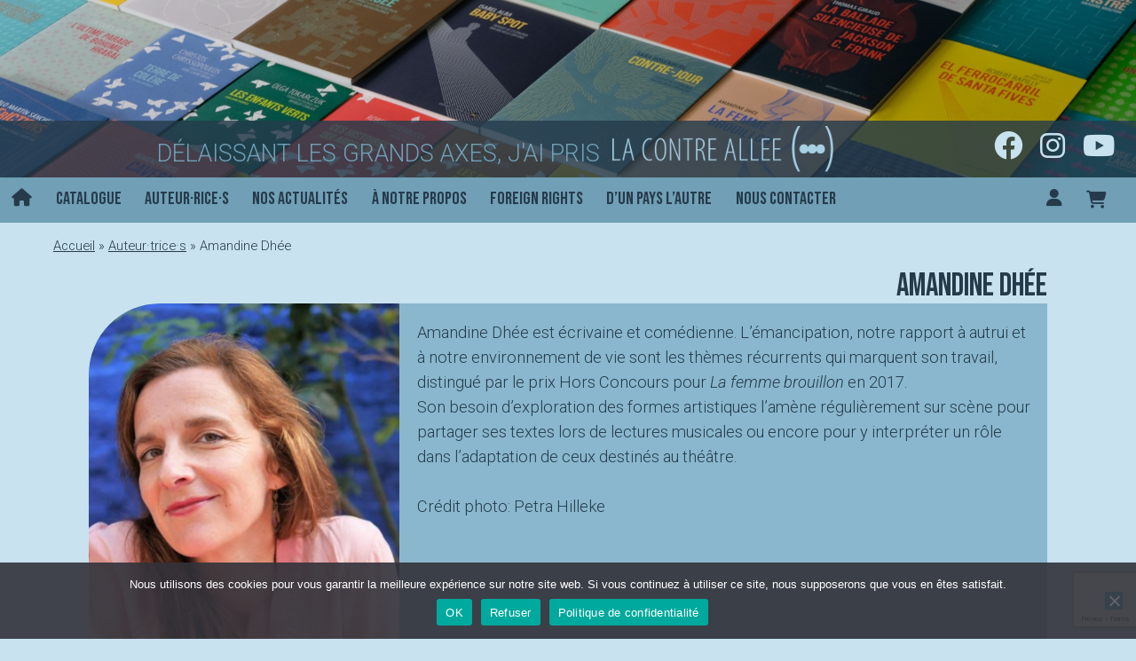

--- FILE ---
content_type: text/html; charset=UTF-8
request_url: https://lacontreallee.com/auteurs/amandine-dhee/libraires/
body_size: 15379
content:
<!doctype html><html lang="fr-FR" ><head><meta charset="UTF-8" /><meta name="viewport" content="width=device-width, initial-scale=1" /><meta name='robots' content='index, follow, max-image-preview:large, max-snippet:-1, max-video-preview:-1' /><link media="all" href="https://lacontreallee.com/app/cache/autoptimize/css/autoptimize_acf34a87c400ec965b89e7aa08a3c944.css" rel="stylesheet"><link media="only screen and (max-width: 768px)" href="https://lacontreallee.com/app/cache/autoptimize/css/autoptimize_6fe211f8bb15af76999ce9135805d7af.css" rel="stylesheet"><link media="print" href="https://lacontreallee.com/app/cache/autoptimize/css/autoptimize_f637c8737ec7525695a5301f7a69ccd9.css" rel="stylesheet"><title>Amandine Dhée - La contre allée</title><link rel="canonical" href="https://lacontreallee.com/auteurs/amandine-dhee/" /><meta property="og:locale" content="fr_FR" /><meta property="og:type" content="article" /><meta property="og:title" content="Amandine Dhée - La contre allée" /><meta property="og:description" content="Amandine Dhée est écrivaine et comédienne. L’émancipation, notre rapport à autrui et à notre environnement de vie sont les thèmes récurrents qui marquent son travail, distingué par le prix Hors Concours pour La femme brouillon en 2017. Son besoin d’exploration des formes artistiques l’amène régulièrement sur scène pour partager ses textes lors de lectures musicales ou encore&hellip; Poursuivre la lecture Amandine Dhée" /><meta property="og:url" content="https://lacontreallee.com/auteurs/amandine-dhee/" /><meta property="og:site_name" content="La contre allée" /><meta property="article:modified_time" content="2023-06-01T12:18:01+00:00" /><meta property="og:image" content="https://lacontreallee.com/media/2010/08/amandinedhee-credits-petra-hilleke-2.jpg" /><meta property="og:image:width" content="1600" /><meta property="og:image:height" content="1200" /><meta property="og:image:type" content="image/jpeg" /><meta name="twitter:card" content="summary_large_image" /><meta name="twitter:label1" content="Durée de lecture estimée" /><meta name="twitter:data1" content="1 minute" /> <script type="application/ld+json" class="yoast-schema-graph">{"@context":"https://schema.org","@graph":[{"@type":"WebPage","@id":"https://lacontreallee.com/auteurs/amandine-dhee/","url":"https://lacontreallee.com/auteurs/amandine-dhee/","name":"Amandine Dhée - La contre allée","isPartOf":{"@id":"https://lacontreallee.com/#website"},"primaryImageOfPage":{"@id":"https://lacontreallee.com/auteurs/amandine-dhee/#primaryimage"},"image":{"@id":"https://lacontreallee.com/auteurs/amandine-dhee/#primaryimage"},"thumbnailUrl":"https://lacontreallee.com/media/2010/08/amandinedhee-credits-petra-hilleke-2.jpg","datePublished":"2010-08-11T08:48:26+00:00","dateModified":"2023-06-01T12:18:01+00:00","breadcrumb":{"@id":"https://lacontreallee.com/auteurs/amandine-dhee/#breadcrumb"},"inLanguage":"fr-FR","potentialAction":[{"@type":"ReadAction","target":["https://lacontreallee.com/auteurs/amandine-dhee/"]}]},{"@type":"ImageObject","inLanguage":"fr-FR","@id":"https://lacontreallee.com/auteurs/amandine-dhee/#primaryimage","url":"https://lacontreallee.com/media/2010/08/amandinedhee-credits-petra-hilleke-2.jpg","contentUrl":"https://lacontreallee.com/media/2010/08/amandinedhee-credits-petra-hilleke-2.jpg","width":1600,"height":1200},{"@type":"BreadcrumbList","@id":"https://lacontreallee.com/auteurs/amandine-dhee/#breadcrumb","itemListElement":[{"@type":"ListItem","position":1,"name":"Accueil","item":"https://lacontreallee.com/"},{"@type":"ListItem","position":2,"name":"Auteur·trice·s","item":"https://lacontreallee.com/auteurs/"},{"@type":"ListItem","position":3,"name":"Amandine Dhée"}]},{"@type":"WebSite","@id":"https://lacontreallee.com/#website","url":"https://lacontreallee.com/","name":"La contre allée","description":"Délaissant les grands axes, j&#039;ai pris la contre allée","potentialAction":[{"@type":"SearchAction","target":{"@type":"EntryPoint","urlTemplate":"https://lacontreallee.com/?s={search_term_string}"},"query-input":{"@type":"PropertyValueSpecification","valueRequired":true,"valueName":"search_term_string"}}],"inLanguage":"fr-FR"}]}</script> <link rel='dns-prefetch' href='//fonts.googleapis.com' /><link rel="alternate" title="oEmbed (JSON)" type="application/json+oembed" href="https://lacontreallee.com/wp-json/oembed/1.0/embed?url=https%3A%2F%2Flacontreallee.com%2Fauteurs%2Famandine-dhee%2F" /><link rel="alternate" title="oEmbed (XML)" type="text/xml+oembed" href="https://lacontreallee.com/wp-json/oembed/1.0/embed?url=https%3A%2F%2Flacontreallee.com%2Fauteurs%2Famandine-dhee%2F&#038;format=xml" /><link rel='stylesheet' id='contreallee-fonts-css' href='https://fonts.googleapis.com/css2?family=Bebas+Neue&#038;family=Roboto:ital,wght@0,300;0,500;1,300&#038;display=swap' media='all' /> <script src="https://lacontreallee.com/wp-includes/js/jquery/jquery.min.js?ver=3.7.1" id="jquery-core-js"></script> <script defer src="https://lacontreallee.com/wp-includes/js/jquery/jquery-migrate.min.js?ver=3.4.1" id="jquery-migrate-js"></script> <script defer src="https://lacontreallee.com/wp-includes/js/jquery/ui/core.min.js?ver=1.13.3" id="jquery-ui-core-js"></script> <script defer src="https://lacontreallee.com/wp-includes/js/jquery/ui/mouse.min.js?ver=1.13.3" id="jquery-ui-mouse-js"></script> <script defer src="https://lacontreallee.com/wp-includes/js/jquery/ui/sortable.min.js?ver=1.13.3" id="jquery-ui-sortable-js"></script> <script defer src="https://lacontreallee.com/wp-includes/js/jquery/ui/datepicker.min.js?ver=1.13.3" id="jquery-ui-datepicker-js"></script> <script id="jquery-ui-datepicker-js-after">jQuery(function(jQuery){jQuery.datepicker.setDefaults({"closeText":"Fermer","currentText":"Aujourd\u2019hui","monthNames":["janvier","f\u00e9vrier","mars","avril","mai","juin","juillet","ao\u00fbt","septembre","octobre","novembre","d\u00e9cembre"],"monthNamesShort":["Jan","F\u00e9v","Mar","Avr","Mai","Juin","Juil","Ao\u00fbt","Sep","Oct","Nov","D\u00e9c"],"nextText":"Suivant","prevText":"Pr\u00e9c\u00e9dent","dayNames":["dimanche","lundi","mardi","mercredi","jeudi","vendredi","samedi"],"dayNamesShort":["dim","lun","mar","mer","jeu","ven","sam"],"dayNamesMin":["D","L","M","M","J","V","S"],"dateFormat":"d MM yy","firstDay":1,"isRTL":false});});
//# sourceURL=jquery-ui-datepicker-js-after</script> <script defer src="https://lacontreallee.com/wp-includes/js/jquery/ui/resizable.min.js?ver=1.13.3" id="jquery-ui-resizable-js"></script> <script defer src="https://lacontreallee.com/wp-includes/js/jquery/ui/draggable.min.js?ver=1.13.3" id="jquery-ui-draggable-js"></script> <script defer src="https://lacontreallee.com/wp-includes/js/jquery/ui/controlgroup.min.js?ver=1.13.3" id="jquery-ui-controlgroup-js"></script> <script defer src="https://lacontreallee.com/wp-includes/js/jquery/ui/checkboxradio.min.js?ver=1.13.3" id="jquery-ui-checkboxradio-js"></script> <script defer src="https://lacontreallee.com/wp-includes/js/jquery/ui/button.min.js?ver=1.13.3" id="jquery-ui-button-js"></script> <script defer src="https://lacontreallee.com/wp-includes/js/jquery/ui/dialog.min.js?ver=1.13.3" id="jquery-ui-dialog-js"></script> <script id="events-manager-js-extra">var EM = {"ajaxurl":"https://lacontreallee.com/wp-admin/admin-ajax.php","locationajaxurl":"https://lacontreallee.com/wp-admin/admin-ajax.php?action=locations_search","firstDay":"1","locale":"fr","dateFormat":"yy-mm-dd","ui_css":"https://lacontreallee.com/app/plugins/events-manager/includes/css/jquery-ui/build.min.css","show24hours":"1","is_ssl":"1","autocomplete_limit":"10","calendar":{"breakpoints":{"small":560,"medium":908,"large":false},"month_format":"M Y"},"phone":"","datepicker":{"format":"d/m/Y","locale":"fr"},"search":{"breakpoints":{"small":650,"medium":850,"full":false}},"url":"https://lacontreallee.com/app/plugins/events-manager","assets":{"input.em-uploader":{"js":{"em-uploader":{"url":"https://lacontreallee.com/app/plugins/events-manager/includes/js/em-uploader.js?v=7.2.3.1","event":"em_uploader_ready"}}},".em-event-editor":{"js":{"event-editor":{"url":"https://lacontreallee.com/app/plugins/events-manager/includes/js/events-manager-event-editor.js?v=7.2.3.1","event":"em_event_editor_ready"}},"css":{"event-editor":"https://lacontreallee.com/app/plugins/events-manager/includes/css/events-manager-event-editor.min.css?v=7.2.3.1"}},".em-recurrence-sets, .em-timezone":{"js":{"luxon":{"url":"luxon/luxon.js?v=7.2.3.1","event":"em_luxon_ready"}}},".em-booking-form, #em-booking-form, .em-booking-recurring, .em-event-booking-form":{"js":{"em-bookings":{"url":"https://lacontreallee.com/app/plugins/events-manager/includes/js/bookingsform.js?v=7.2.3.1","event":"em_booking_form_js_loaded"}}},"#em-opt-archetypes":{"js":{"archetypes":"https://lacontreallee.com/app/plugins/events-manager/includes/js/admin-archetype-editor.js?v=7.2.3.1","archetypes_ms":"https://lacontreallee.com/app/plugins/events-manager/includes/js/admin-archetypes.js?v=7.2.3.1","qs":"qs/qs.js?v=7.2.3.1"}}},"cached":"","google_maps_api":"AIzaSyBcZRfvx4MKU59BAwYO3L66UeY6IdS7h4M","txt_search":"Recherche","txt_searching":"Recherche en cours\u2026","txt_loading":"Chargement en cours\u2026"};
//# sourceURL=events-manager-js-extra</script> <script defer src="https://lacontreallee.com/app/cache/autoptimize/js/autoptimize_single_e59ac455d04cd56f9a7d75fe9765329a.js?ver=7.2.3.1" id="events-manager-js"></script> <script defer src="https://lacontreallee.com/app/cache/autoptimize/js/autoptimize_single_207b5636345357bb3674978427292bed.js?ver=7.2.3.1" id="em-flatpickr-localization-js"></script> <script src="https://lacontreallee.com/app/plugins/woocommerce/assets/js/jquery-blockui/jquery.blockUI.min.js?ver=2.7.0-wc.10.4.3" id="wc-jquery-blockui-js" defer data-wp-strategy="defer"></script> <script id="wc-add-to-cart-js-extra">var wc_add_to_cart_params = {"ajax_url":"/wp-admin/admin-ajax.php","wc_ajax_url":"/?wc-ajax=%%endpoint%%","i18n_view_cart":"Voir le panier","cart_url":"https://lacontreallee.com/panier/","is_cart":"","cart_redirect_after_add":"no"};
//# sourceURL=wc-add-to-cart-js-extra</script> <script src="https://lacontreallee.com/app/plugins/woocommerce/assets/js/frontend/add-to-cart.min.js?ver=10.4.3" id="wc-add-to-cart-js" defer data-wp-strategy="defer"></script> <script src="https://lacontreallee.com/app/plugins/woocommerce/assets/js/js-cookie/js.cookie.min.js?ver=2.1.4-wc.10.4.3" id="wc-js-cookie-js" defer data-wp-strategy="defer"></script> <script id="woocommerce-js-extra">var woocommerce_params = {"ajax_url":"/wp-admin/admin-ajax.php","wc_ajax_url":"/?wc-ajax=%%endpoint%%","i18n_password_show":"Afficher le mot de passe","i18n_password_hide":"Masquer le mot de passe"};
//# sourceURL=woocommerce-js-extra</script> <script src="https://lacontreallee.com/app/plugins/woocommerce/assets/js/frontend/woocommerce.min.js?ver=10.4.3" id="woocommerce-js" defer data-wp-strategy="defer"></script> <script defer id="twenty-twenty-one-ie11-polyfills-js-after">( Element.prototype.matches && Element.prototype.closest && window.NodeList && NodeList.prototype.forEach ) || document.write( '<script defer src="https://lacontreallee.com/app/cache/autoptimize/js/autoptimize_single_a32ca91d60e1f56ebb9c3a93a5f1ff30.js?ver=1.0"></scr' + 'ipt>' );
//# sourceURL=twenty-twenty-one-ie11-polyfills-js-after</script> <script src="https://lacontreallee.com/app/cache/autoptimize/js/autoptimize_single_82904a8572460b5b8f59609109a68780.js?ver=1.0" id="twenty-twenty-one-primary-navigation-script-js" defer data-wp-strategy="defer"></script> <link rel="https://api.w.org/" href="https://lacontreallee.com/wp-json/" /><link rel='shortlink' href='https://lacontreallee.com/?p=1718' /> <noscript><style>.woocommerce-product-gallery{ opacity: 1 !important; }</style></noscript><link rel="apple-touch-icon" sizes="180x180" href="/apple-touch-icon.png"><link rel="icon" type="image/png" sizes="32x32" href="/favicon-32x32.png"><link rel="icon" type="image/png" sizes="16x16" href="/favicon-16x16.png"><link rel="manifest" href="/site.webmanifest"><link rel="mask-icon" href="/safari-pinned-tab.svg" color="#5bbad5"><meta name="msapplication-TileColor" content="#2b5797"><meta name="theme-color" content="#ffffff"></head><body class="wp-singular auteur-template-default single single-auteur postid-1718 wp-embed-responsive wp-theme-twentytwentyone wp-child-theme-lacontreallee theme-twentytwentyone cookies-not-set woocommerce-no-js is-light-theme no-js singular has-main-navigation"><div id="page" class="site"> <a class="skip-link screen-reader-text" href="#content">Aller au contenu</a><header id="masthead" class="site-header has-title-and-tagline has-menu" role="banner"><div class="site-branding"> <a href="https://lacontreallee.com/" class="bkgimg"><img src="https://lacontreallee.com/app/themes/lacontreallee/img/header.jpg" /></a><div class="site-description"><div class="container"> <span class="description">Délaissant les grands axes, j&#039;ai pris </span> <img src="https://lacontreallee.com/app/themes/lacontreallee/img/lacontreallee_logo.png" alt="La contre allée" /><div id="social"> <a href="https://www.facebook.com/lacontreallee/" target="facebook"><i class="fab fa-facebook"></i></a> <a href="https://www.instagram.com/la_contre_allee" target="instagram"><i class="fab fa-instagram"></i></a> <a href="https://www.youtube.com/channel/UCw_2o9QqwYiynwq0bhcuLOg" target="youtube"><i class="fab fa-youtube"></i></a></div></div></div></div><nav id="site-navigation" class="primary-navigation" role="navigation" aria-label="Menu principal"><div class="menu-button-container"> <button id="primary-mobile-menu" class="button" aria-controls="primary-menu-list" aria-expanded="false"> <span class="dropdown-icon open"> <i class="fas fa-bars"></i> </span> <span class="dropdown-icon close"> <i class="fas fa-times"></i> </span> </button></div><div class="primary-menu-container"><ul id="primary-menu-list" class="menu-wrapper"><li class="menu-item desktop"><a href="https://lacontreallee.com" class="back-home"><i class="fas fa-home"></i></a></li><li class="menu-item mobile"><a href="https://lacontreallee.com" class="back-home">Accueil</a></li><li id="menu-item-4796" class="menu-item menu-item-type-post_type menu-item-object-page menu-item-4796"><a href="https://lacontreallee.com/catalogue/">Catalogue</a></li><li id="menu-item-4797" class="menu-item menu-item-type-custom menu-item-object-custom menu-item-4797"><a href="/auteurs">Auteur·rice·s</a></li><li id="menu-item-5843" class="menu-item menu-item-type-post_type menu-item-object-page menu-item-5843"><a href="https://lacontreallee.com/actualites/">Nos actualités</a></li><li id="menu-item-5651" class="menu-item menu-item-type-post_type menu-item-object-page menu-item-5651"><a href="https://lacontreallee.com/a-notre-propos/">À notre propos</a></li><li id="menu-item-4798" class="menu-item menu-item-type-post_type menu-item-object-page menu-item-4798"><a href="https://lacontreallee.com/foreign-rights/">Foreign rights</a></li><li id="menu-item-5657" class="menu-item menu-item-type-post_type menu-item-object-page menu-item-5657"><a href="https://lacontreallee.com/dun-pays-lautre/">D’un pays l’autre</a></li><li id="menu-item-5649" class="menu-item menu-item-type-post_type menu-item-object-page menu-item-5649"><a href="https://lacontreallee.com/nous-contacter/">Nous contacter</a></li><li class="menu-item user desktop"><a class="account" href="https://lacontreallee.com/mon-compte/" title="Mon compte"><i class="fas fa-user"></i></a></li><li class="menu-item user mobile"><a class="account" href="https://lacontreallee.com/mon-compte/" title="Mon compte">Compte utilisateur</a></li><li class="menu-item cart desktop"> <a class="menu-item cart-contents" href="https://lacontreallee.com/panier/" title="Panier"> </a></li><li class="menu-item cart mobile"><a class="cart" href="https://lacontreallee.com/mon-compte/cart/" title="Mon compte">Panier</a></li><li class="social mobile"> <a href="https://www.facebook.com/lacontreallee/" target="facebook"><i class="fab fa-facebook"></i></a> <a href="https://www.instagram.com/la_contre_allee" target="instagram"><i class="fab fa-instagram"></i></a> <a href="https://www.youtube.com/channel/UCw_2o9QqwYiynwq0bhcuLOg" target="youtube"><i class="fab fa-youtube"></i></a></li></ul></div></nav></header><div id="content" class="site-content"><div id="primary" class="content-area"><main id="main" class="site-main" role="main"><p id="breadcrumbs"><span><span><a href="https://lacontreallee.com/">Accueil</a></span> » <span><a href="https://lacontreallee.com/auteurs/">Auteur·trice·s</a></span> » <span class="breadcrumb_last" aria-current="page">Amandine Dhée</span></span></p><div class="alignwide"><h1 class="toright page-title">Amandine Dhée</h1><div class="bookmain blr light"> <img src="https://lacontreallee.com/media/2010/08/amandinedhee-credits-petra-hilleke-2-400x575.jpg" class="attachment-couve size-couve" /><h3 class="vertical">itinéraire</h3><div class="focus"><p>Amandine Dhée est écrivaine et comédienne. L’émancipation, notre rapport à autrui et à notre environnement de vie sont les thèmes récurrents qui marquent son travail, distingué par le prix Hors Concours pour <i>La femme brouillon</i> en 2017.</p><p>Son besoin d’exploration des formes artistiques l’amène régulièrement sur scène pour partager ses textes lors de lectures musicales ou encore pour y interpréter un rôle dans l’adaptation de ceux destinés au théâtre.</p><p>&nbsp;</p><p>Crédit photo: Petra Hilleke</p></div></div><div class="booklinks"><div class="downloads"><div class="link blr darker"><a href="https://lacontreallee.com/media/2010/08/amandinedhee-credits-petra-hilleke-2.jpg">Télécharger la photo en HD</a></div></div></div><div class="references"><div class="inventaire"><h3 class="vertical brl dark">Inventaire</h3><div class="books"><div class="book"> <a href="https://lacontreallee.com/catalogue/sortir-au-jour/"> <img src="https://lacontreallee.com/media/2022/10/sortir-au-jour-c1-hd-400x575.jpg" alt="Sortir au jour" class="brl" /> 2023 </a></div><div class="book"> <a href="https://lacontreallee.com/catalogue/et-puis-ca-fait-bete-detre-triste-en-maillot-de-bain/"> <img src="https://lacontreallee.com/media/2012/10/maillot_de_bain.gif" alt="Et puis ça fait bête d&rsquo;être triste en maillot de bain" class="brl" /> 2021 </a></div><div class="book"> <a href="https://lacontreallee.com/catalogue/du-bulgom-et-des-hommes-0/"> <img src="https://lacontreallee.com/media/2010/08/bulgomhd-400x575.jpg" alt="Du bulgom et des hommes" class="brl" /> 2021 </a></div><div class="book"> <a href="https://lacontreallee.com/catalogue/a-mains-nues/"> <img src="https://lacontreallee.com/media/2019/09/mainsnues-couv-400x575.jpg" alt="À mains nues" class="brl" /> 2020 </a></div><div class="book"> <a href="https://lacontreallee.com/catalogue/les-saprophytes-urbanisme-vivant/"> <img src="https://lacontreallee.com/media/2017/06/saprophytes_couv_16_06-400x575.jpg" alt="Les Saprophytes, urbanisme vivant" class="brl" /> 2017 </a></div><div class="book"> <a href="https://lacontreallee.com/catalogue/la-femme-brouillon/"> <img src="https://lacontreallee.com/media/2016/11/9782917817933_03-400x575.jpg" alt="La femme brouillon" class="brl" /> 2017 </a></div><div class="book"> <a href="https://lacontreallee.com/catalogue/tant-de-place-dans-le-ciel-escapade-dans-les-villages-de-mons/"> <img src="https://lacontreallee.com/media/2015/06/9782917817421-400x575.gif" alt="Tant de place dans le ciel, escapade dans les villages de Mons" class="brl" /> 2015 </a></div><div class="book"> <a href="https://lacontreallee.com/catalogue/ca-nous-apprendra-naitre-dans-le-nord/"> <img src="https://lacontreallee.com/media/2011/06/ca_nous_apprendra-1-400x575.jpg" alt="Ca nous apprendra à naître dans le Nord" class="brl" /> 2011 </a></div></div></div></div><div class="ontheweb blr light"><div class="focus"><p>Amandine Dhée dans Vous êtes formidable ! Le 30 janvier 2023<br /> <a href="https://www.france.tv/france-3/hauts-de-france/vous-etes-formidables-hauts-de-france/4555531-amandine-dhee.html"><img fetchpriority="high" decoding="async" src="https://lacontreallee.com/media/2010/08/vous-etes-formidables--300x226.png" alt="" width="300" height="226" class="alignnone size-medium wp-image-12875" srcset="https://lacontreallee.com/media/2010/08/vous-etes-formidables--300x226.png 300w, https://lacontreallee.com/media/2010/08/vous-etes-formidables--768x578.png 768w, https://lacontreallee.com/media/2010/08/vous-etes-formidables--600x452.png 600w, https://lacontreallee.com/media/2010/08/vous-etes-formidables-.png 784w" sizes="(max-width: 300px) 100vw, 300px" /></a></p></div></div><div class="articles fiches brl white"><h3>Ressources</h3><ul><li> <a href="https://lacontreallee.com/auteurs/amandine-dhee/ressources/#d12914" title="Valérie Valade pour les Petites Affiches 64"><img src="https://lacontreallee.com/media/2023/06/les-petites-affiches-64-500x324.png" alt="Valérie Valade pour les Petites Affiches 64"/></a></li><li> <a href="https://lacontreallee.com/auteurs/amandine-dhee/ressources/#d12852" title="Catherine Painset, pour La Voix du Nord"><img src="https://lacontreallee.com/media/2016/03/la_voix_du_nord_logo_3.png" alt="Catherine Painset, pour La Voix du Nord"/></a></li><li> <a href="https://lacontreallee.com/auteurs/amandine-dhee/ressources/#d12732" title="Vous êtes formidables !"><img src="https://lacontreallee.com/media/2023/05/vous-etes-formidables.jpeg" alt="Vous êtes formidables !"/></a></li><li> <a href="https://lacontreallee.com/auteurs/amandine-dhee/ressources/#d12728" title="La Grande Librairie"><img src="https://lacontreallee.com/media/2023/05/la-grande-librairie-500x500.jpeg" alt="La Grande Librairie"/></a></li><li> <a href="https://lacontreallee.com/auteurs/amandine-dhee/ressources/#d12603" title="Amandine Schmitt, pour L&rsquo;Obs">Un dialogue serein, apaisé, comme pour apprivoiser la fin de vie et la faire entrer avec douceur dans nos conversations.<span class="title">Amandine Schmitt, pour L&rsquo;Obs</span></a></li><li> <a href="https://lacontreallee.com/auteurs/amandine-dhee/ressources/#d12592" title="Catherine Painset, pour La Voix du Nord">ici, la traversée se fait avec humour et esprit<span class="title">Catherine Painset, pour La Voix du Nord</span></a></li><li> <a href="https://lacontreallee.com/auteurs/amandine-dhee/ressources/#d12528" title="Librairie la tête ailleurs (Paris)">Un beau récit sur comment prendre soin de la mort signifie prendre soin de la vie, de nos vies...<span class="title">Librairie la tête ailleurs (Paris)</span></a></li><li> <a href="https://lacontreallee.com/auteurs/amandine-dhee/ressources/#d12464" title="Librairie La baignoire d&rsquo;Archimède (Brive la Gaillarde)">une écriture sensible, souvent teintée d'humour<span class="title">Librairie La baignoire d&rsquo;Archimède (Brive la Gaillarde)</span></a></li><li> <a href="https://lacontreallee.com/auteurs/amandine-dhee/ressources/#d12450" title="Henri-Charles Dahlem, pour Ma collection de livres"><img src="https://lacontreallee.com/media/2023/04/ma-collection-de-livre-500x371.jpeg" alt="Henri-Charles Dahlem, pour Ma collection de livres"/></a></li><li> <a href="https://lacontreallee.com/auteurs/amandine-dhee/ressources/#d12434" title="Librairie Herbes Folles (Anderlecht)">un récit sensible et teinté d'autodérision qui fait vraiment du bien<span class="title">Librairie Herbes Folles (Anderlecht)</span></a></li><li> <a href="https://lacontreallee.com/auteurs/amandine-dhee/ressources/#d12430" title="Camille, de la librairie Garin (Chambéry)">Un livre qui remue sur un sujet tabou, un très gros coup de cœur !<span class="title">Camille, de la librairie Garin (Chambéry)</span></a></li><li> <a href="https://lacontreallee.com/auteurs/amandine-dhee/ressources/#d12399" title="Pierre Maury, pour Le Soir"><img src="https://lacontreallee.com/media/2022/10/logo_du_journal_le_soir-500x363.png" alt="Pierre Maury, pour Le Soir"/></a></li><li> <a href="https://lacontreallee.com/auteurs/amandine-dhee/ressources/#d12338" title="Charline Cauchie pour l&rsquo;Echo"><img src="https://lacontreallee.com/media/2020/09/websitelogo-lecho.png" alt="Charline Cauchie pour l&rsquo;Echo"/></a></li><li> <a href="https://lacontreallee.com/auteurs/amandine-dhee/ressources/#d12280" title="Soazic, pour L&rsquo;Affranchie Podcast">Entretien<span class="title">Soazic, pour L&rsquo;Affranchie Podcast</span></a></li><li> <a href="https://lacontreallee.com/auteurs/amandine-dhee/ressources/#d12206" title="Isabelle Motrot, pour <em>Causette</em>">Au fil de ses livres, Amandine Dhée aborde nos questionnements les plus intimes, qui sont aussi de grands sujets de société.<span class="title">Isabelle Motrot, pour <em>Causette</em></span></a></li><li> <a href="https://lacontreallee.com/auteurs/amandine-dhee/ressources/#d12169" title="Librairie la pluie d&rsquo;été (Mèze)">SImple et juste<span class="title">Librairie la pluie d&rsquo;été (Mèze)</span></a></li><li> <a href="https://lacontreallee.com/auteurs/amandine-dhee/ressources/#d12165" title="Librairie L&rsquo;Utopie (Paris, 11e)">Quand une embaumeuse et une écrivaine se rencontrent et se comprennent. <span class="title">Librairie L&rsquo;Utopie (Paris, 11e)</span></a></li><li> <a href="https://lacontreallee.com/auteurs/amandine-dhee/ressources/#d12100" title="Juliette, de la librairie Quai des Brumes (Strasbourg)">Amandine Dhée est une fée qui nous accompagne là où on n'ose pas toujours aller.<span class="title">Juliette, de la librairie Quai des Brumes (Strasbourg)</span></a></li><li> <a href="https://lacontreallee.com/auteurs/amandine-dhee/ressources/#d12095" title="Ayla, de la librairie La Nuit des temps (Rennes)">Drôle, intime et délicat <span class="title">Ayla, de la librairie La Nuit des temps (Rennes)</span></a></li><li> <a href="https://lacontreallee.com/auteurs/amandine-dhee/ressources/#d12069" title="Charline Guertin Devieulin, pour <em>Libération</em>">Alors Gabriele devient le trait d'union entre ce monde et celui des vivants<span class="title">Charline Guertin Devieulin, pour <em>Libération</em></span></a></li><li> <a href="https://lacontreallee.com/auteurs/amandine-dhee/ressources/#d12058" title="Eloïse, de la librairie L&rsquo;Embellie (La Bernerie-en-Retz)">C'est toujours un délice !<span class="title">Eloïse, de la librairie L&rsquo;Embellie (La Bernerie-en-Retz)</span></a></li><li> <a href="https://lacontreallee.com/auteurs/amandine-dhee/ressources/#d12049" title="Librairie Les Yeux qui pétillent (Valenciennes)">Une lecture passionnante, positive et pleine de vie.<span class="title">Librairie Les Yeux qui pétillent (Valenciennes)</span></a></li><li> <a href="https://lacontreallee.com/auteurs/amandine-dhee/ressources/#d12050" title="Sophie, de la nouvelle librairie sétoise (Sète)">On pleure, on rit... on vit !<span class="title">Sophie, de la nouvelle librairie sétoise (Sète)</span></a></li><li> <a href="https://lacontreallee.com/auteurs/amandine-dhee/ressources/#d12046" title="Librairie Bookstore (Biarritz)">Un texte doux et réconfortant!<span class="title">Librairie Bookstore (Biarritz)</span></a></li><li> <a href="https://lacontreallee.com/auteurs/amandine-dhee/ressources/#d12040" title="Ariane, de la librairie Tulitu (Bruxelles)">Quelle merveille! <span class="title">Ariane, de la librairie Tulitu (Bruxelles)</span></a></li><li> <a href="https://lacontreallee.com/auteurs/amandine-dhee/ressources/#d12034" title="Sauramps Comédie (Toulouse)">Cette dernière a le don des génies : parler d’elle pour parler de nous.<span class="title">Sauramps Comédie (Toulouse)</span></a></li><li> <a href="https://lacontreallee.com/auteurs/amandine-dhee/ressources/#d12027" title="Rosalie, de la librairie De beaux lendemains (Bagnolet)">Coup de cœur !<span class="title">Rosalie, de la librairie De beaux lendemains (Bagnolet)</span></a></li><li> <a href="https://lacontreallee.com/auteurs/amandine-dhee/ressources/#d12028" title="Librairie La Procure (Lille)">Un voix audacieuse et singulière, non dénuée d’humour<span class="title">Librairie La Procure (Lille)</span></a></li><li> <a href="https://lacontreallee.com/auteurs/amandine-dhee/ressources/#d12019" title="Librairie Les Petits Papiers (Auch)">Superbe récit sur le rapport à la mort mais aussi et surtout nos rapports à la vie.<span class="title">Librairie Les Petits Papiers (Auch)</span></a></li><li> <a href="https://lacontreallee.com/auteurs/amandine-dhee/ressources/#d12016" title="Mélanie, d&rsquo;Atout Livre (Paris)">On adore !!<span class="title">Mélanie, d&rsquo;Atout Livre (Paris)</span></a></li><li> <a href="https://lacontreallee.com/auteurs/amandine-dhee/ressources/#d12009" title="Morgane, de la librairie <em>Libambulle</em> (Prades)">Nouveau petit bijou d'Amandine Dhée !! Arrivé à un point nommé dans ma vie<span class="title">Morgane, de la librairie <em>Libambulle</em> (Prades)</span></a></li><li> <a href="https://lacontreallee.com/auteurs/amandine-dhee/ressources/#d11982" title="Librairie <em>Il était une fois</em> (Saint-Lys)">D’avance on savoure. Pendant on savoure. Après, on savoure encore...<span class="title">Librairie <em>Il était une fois</em> (Saint-Lys)</span></a></li><li> <a href="https://lacontreallee.com/auteurs/amandine-dhee/ressources/#d11893" title="Virginie de la librairie La Pléiade (Cagnes-sur-Mer)">Une lecture très touchante car il traite de tous les liens qui nous unissent les uns aux autres.<span class="title">Virginie de la librairie La Pléiade (Cagnes-sur-Mer)</span></a></li><li> <a href="https://lacontreallee.com/auteurs/amandine-dhee/ressources/#d11889" title="Laura, de la librairie L’oiseau Lire (Évreux)">Amandine Dhée propose avec ce livre de se redonner le droit de parler et de ressentir. <span class="title">Laura, de la librairie L’oiseau Lire (Évreux)</span></a></li><li> <a href="https://lacontreallee.com/auteurs/amandine-dhee/ressources/#d11885" title="Librairie Lune et l&rsquo;autre (St Etienne)">Un texte sur la mort qui pourtant me donne envie que d'une chose : VIVRE !<span class="title">Librairie Lune et l&rsquo;autre (St Etienne)</span></a></li><li> <a href="https://lacontreallee.com/auteurs/amandine-dhee/ressources/#d11875" title="Laurent Pfaadt, pour Hebdoscope">En évoquant le métier de thanatopracteur, Amandine Dhée délivre un véritable manifeste en faveur de la vie<span class="title">Laurent Pfaadt, pour Hebdoscope</span></a></li><li> <a href="https://lacontreallee.com/auteurs/amandine-dhee/ressources/#d11869" title="Blog littéraire <em>Les mafieuses</em>">Le ton n’est pas dénué d’humour et nous met facilement face à nos contradictions. Un réel plaisir de lecture.<span class="title">Blog littéraire <em>Les mafieuses</em></span></a></li><li> <a href="https://lacontreallee.com/auteurs/amandine-dhee/ressources/#d11865" title="Rodolphe Perez, pour Zone Critique">De ces romans qui rompent l’œuvre de l’hiver pour nous inviter à la chaleur du partage.<span class="title">Rodolphe Perez, pour Zone Critique</span></a></li><li> <a href="https://lacontreallee.com/auteurs/amandine-dhee/ressources/#d11847" title="Basile, pour la librairie du <em>Channel</em> Actes Sud">Un témoignage à la fois intime et universel sur la vie et la mort<span class="title">Basile, pour la librairie du <em>Channel</em> Actes Sud</span></a></li><li> <a href="https://lacontreallee.com/auteurs/amandine-dhee/ressources/#d11844" title="L&rsquo;Autre Rive (Toulouse)">Ça pourrait être lugubre mais c'est au contraire lumineux, d'une extrême sensibilité et même drôle, parfois, parce que pourquoi pas ? <span class="title">L&rsquo;Autre Rive (Toulouse)</span></a></li><li> <a href="https://lacontreallee.com/auteurs/amandine-dhee/ressources/#d11839" title="Evlyne Leraut, pour <em>Focus</em> Babelio">Fondamental, d'utilité publique, la pierre angulaire d'une littérature qui apporte sa pierre à l'édifice du VIVANT.<span class="title">Evlyne Leraut, pour <em>Focus</em> Babelio</span></a></li><li> <a href="https://lacontreallee.com/auteurs/amandine-dhee/ressources/#d11835" title="Charlotte, de la librairie Le Cyprès (Nevers)">Un dialogue intime sur la mort, sur le deuil, sur la vie.<span class="title">Charlotte, de la librairie Le Cyprès (Nevers)</span></a></li><li> <a href="https://lacontreallee.com/auteurs/amandine-dhee/ressources/#d11817" title="Françoise Objois, pour la Croix du Nord"><img src="https://lacontreallee.com/media/2023/02/croix-du-nord.png" alt="Françoise Objois, pour la Croix du Nord"/></a></li><li> <a href="https://lacontreallee.com/auteurs/amandine-dhee/ressources/#d11770" title="JT 12-13 France Nord Pas-de-Calais"><img src="https://lacontreallee.com/media/2015/12/france3.jpg" alt="JT 12-13 France Nord Pas-de-Calais"/></a></li><li> <a href="https://lacontreallee.com/auteurs/amandine-dhee/ressources/#d11759" title="Librairie Atoutlivre (Paris 12ème)">On adore !<span class="title">Librairie Atoutlivre (Paris 12ème)</span></a></li><li> <a href="https://lacontreallee.com/auteurs/amandine-dhee/ressources/#d11753" title="Muriel Steinmetz, pour L&rsquo;Humanité"><img src="https://lacontreallee.com/media/2015/05/annulation-dette-l-humanite.png" alt="Muriel Steinmetz, pour L&rsquo;Humanité"/></a></li><li> <a href="https://lacontreallee.com/auteurs/amandine-dhee/ressources/#d11747" title="Margot, pour Cultures Sauvages"><img src="https://lacontreallee.com/media/2021/11/logo-cultures-sauvages.jpg" alt="Margot, pour Cultures Sauvages"/></a></li><li> <a href="https://lacontreallee.com/auteurs/amandine-dhee/ressources/#d11729" title="Martine Laval dans Le Matricule des Anges"><img src="https://lacontreallee.com/media/2023/01/325223792_885240206051232_205463165102980809_n-500x500.jpg" alt="Martine Laval dans Le Matricule des Anges"/></a></li><li> <a href="https://lacontreallee.com/auteurs/amandine-dhee/ressources/#d11710" title="Librairie BOUCAN (Pont-Aven)">J’aime cette femme que je ne connais que par ses textes et qui me rend plus intelligente<span class="title">Librairie BOUCAN (Pont-Aven)</span></a></li></ul></div></div></main></div></div></div><div class="semi"><div class="utility widget-area"><aside class="footermenu"><div class="primary-menu-container"><ul id="primary-menu-list" class="menu-wrapper"><li class="menu-item"><a href="https://lacontreallee.com" class="back-home">Accueil</a></li><li class="menu-item menu-item-type-post_type menu-item-object-page menu-item-4796"><a href="https://lacontreallee.com/catalogue/">Catalogue</a></li><li class="menu-item menu-item-type-custom menu-item-object-custom menu-item-4797"><a href="/auteurs">Auteur·rice·s</a></li><li class="menu-item menu-item-type-post_type menu-item-object-page menu-item-5843"><a href="https://lacontreallee.com/actualites/">Nos actualités</a></li><li class="menu-item menu-item-type-post_type menu-item-object-page menu-item-5651"><a href="https://lacontreallee.com/a-notre-propos/">À notre propos</a></li><li class="menu-item menu-item-type-post_type menu-item-object-page menu-item-4798"><a href="https://lacontreallee.com/foreign-rights/">Foreign rights</a></li><li class="menu-item menu-item-type-post_type menu-item-object-page menu-item-5657"><a href="https://lacontreallee.com/dun-pays-lautre/">D’un pays l’autre</a></li><li class="menu-item menu-item-type-post_type menu-item-object-page menu-item-5649"><a href="https://lacontreallee.com/nous-contacter/">Nous contacter</a></li><li class="menu-item user"><a class="account" href="https://lacontreallee.com/mon-compte/" title="Mon compte">Compte utilisateur</a></li><li class="menu-item cart"><a class="cart" href="https://lacontreallee.com/mon-compte/cart/" title="Mon compte">Panier</a></li></ul></div></aside><aside class="middle"><div class="social"> <a href="https://www.facebook.com/lacontreallee/" target="facebook"><i class="fab fa-facebook"></i></a> <a href="https://www.instagram.com/la_contre_allee" target="instagram"><i class="fab fa-instagram"></i></a> <a href="https://www.youtube.com/channel/UCw_2o9QqwYiynwq0bhcuLOg" target="youtube"><i class="fab fa-youtube"></i></a></div><form id="searchform" class="customform" method="get" action="https://lacontreallee.com/"> <input type="text" class="search-field" name="s" placeholder="Rechercher sur le site" value=""> <input type="hidden" name="post_type[]" value="post" /> <input type="hidden" name="post_type[]" value="event" /> <input type="hidden" name="post_type[]" value="product" /> <input type="hidden" name="post_type[]" value="auteur" /> <button type="submit"><i class="fas fa-search"></i></button></form></aside><aside class="creditnews"><div class="credit" role="contentinfo"> Le crédit de la photo d'en-tête revient à Claire Fasulo. La citation en en-tête est issue de la chanson <i>Aucun Express</i> d'Alain Bashung, paroles de Jean Fauque.</div><div class="newsletter"><h4>Pour ne rien manquer<br/> Inscrivez-vous à la newsletter !</h4><div id="mc_embed_shell"><div id="mc_embed_signup"><form action="https://lacontreallee.us15.list-manage.com/subscribe/post?u=af6b83a3f1b55f2892156d878&amp;id=4272029746&amp;f_id=0001b8e0f0" method="post" id="mc-embedded-subscribe-form" name="mc-embedded-subscribe-form" class="validate" target="_blank"><div id="mc_embed_signup_scroll"><div class="mc-field-group"><input type="email" name="EMAIL" class="required email" id="mce-EMAIL" required="" value=""  placeholder="Indiquez votre adresse mail"><button id="mc-embedded-subscribe" class="button" name="subscribe" type="submit"><i class="fas fa-check"></i></button></div><div id="mce-responses" class="clear foot"><div class="response" id="mce-error-response" style="display: none;"></div><div class="response" id="mce-success-response" style="display: none;"></div></div><div aria-hidden="true" style="position: absolute; left: -5000px;"> /* real people should not fill this in and expect good things - do not remove this or risk form bot signups */ <input type="text" name="b_af6b83a3f1b55f2892156d878_4272029746" tabindex="-1" value=""></div></div></form></div> <script defer type="text/javascript" src="//s3.amazonaws.com/downloads.mailchimp.com/js/mc-validate.js"></script><script type="text/javascript">(function($) {window.fnames = new Array(); window.ftypes = new Array();fnames[0]='EMAIL';ftypes[0]='email';fnames[1]='FNAME';ftypes[1]='text';fnames[2]='LNAME';ftypes[2]='text';}(jQuery));var $mcj = jQuery.noConflict(true);
						// SMS Phone Multi-Country Functionality
						if(!window.MC) {
						  window.MC = {};
						}
						window.MC.smsPhoneData = {
						  defaultCountryCode: 'FR',
						  programs: [],
						  smsProgramDataCountryNames: []
						};

						function getCountryUnicodeFlag(countryCode) {
						   return countryCode.toUpperCase().replace(/./g, (char) => String.fromCodePoint(char.charCodeAt(0) + 127397))
						};

						// HTML sanitization function to prevent XSS
						function sanitizeHtml(str) {
						  if (typeof str !== 'string') return '';
						  return str
							.replace(/&/g, '&amp;')
							.replace(/</g, '&lt;')
							.replace(/>/g, '&gt;')
							.replace(/"/g, '&quot;')
							.replace(/'/g, '&#x27;')
							.replace(/\//g, '&#x2F;');
						}

						// URL sanitization function to prevent javascript: and data: URLs
						function sanitizeUrl(url) {
						  if (typeof url !== 'string') return '';
						  const trimmedUrl = url.trim().toLowerCase();
						  if (trimmedUrl.startsWith('javascript:') || trimmedUrl.startsWith('data:') || trimmedUrl.startsWith('vbscript:')) {
							return '#';
						  }
						  return url;
						}

						const getBrowserLanguage = () => {
						  if (!window?.navigator?.language?.split('-')[1]) {
							return window?.navigator?.language?.toUpperCase();
						  }
						  return window?.navigator?.language?.split('-')[1];
						};

						function getDefaultCountryProgram(defaultCountryCode, smsProgramData) {
						  if (!smsProgramData || smsProgramData.length === 0) {
							return null;
						  }

						  const browserLanguage = getBrowserLanguage();

						  if (browserLanguage) {
							const foundProgram = smsProgramData.find(
							  (program) => program?.countryCode === browserLanguage,
							);
							if (foundProgram) {
							  return foundProgram;
							}
						  }

						  if (defaultCountryCode) {
							const foundProgram = smsProgramData.find(
							  (program) => program?.countryCode === defaultCountryCode,
							);
							if (foundProgram) {
							  return foundProgram;
							}
						  }

						  return smsProgramData[0];
						}

						function updateSmsLegalText(countryCode, fieldName) {
						  if (!countryCode || !fieldName) {
							return;
						  }
						 
						  const programs = window?.MC?.smsPhoneData?.programs;
						  if (!programs || !Array.isArray(programs)) {
							return;
						  }
						 
						  const program = programs.find(program => program?.countryCode === countryCode);
						  if (!program || !program.requiredTemplate) {
							return;
						  }
						 
						  const legalTextElement = document.querySelector('#legal-text-' + fieldName);
						  if (!legalTextElement) {
							return;
						  }
						 
						  // Remove HTML tags and clean up the text
						  const divRegex = new RegExp('</?[div][^>]*>', 'gi');
						  const fullAnchorRegex = new RegExp('<a.*?</a>', 'g');
						  const anchorRegex = new RegExp('<a href="(.*?)" target="(.*?)">(.*?)</a>');
						 
						  const template = program.requiredTemplate.replace(divRegex, '');
						 
						 

						  legalTextElement.textContent = '';
						  const parts = template.split(/(<a href=".*?" target=".*?">.*?<\/a>)/g);
						  parts.forEach(function(part) {
							if (!part) {
							  return;
							}
							const anchorMatch = part.match(/<a href="(.*?)" target="(.*?)">(.*?)<\/a>/);
							if (anchorMatch) {
							  const linkElement = document.createElement('a');
							  linkElement.href = sanitizeUrl(anchorMatch[1]);
							  linkElement.target = sanitizeHtml(anchorMatch[2]);
							  linkElement.textContent = sanitizeHtml(anchorMatch[3]);
							  legalTextElement.appendChild(linkElement);
							} else {
							  legalTextElement.appendChild(document.createTextNode(part));
							}
						  });
							 
						}

						function generateDropdownOptions(smsProgramData) {
						  if (!smsProgramData || smsProgramData.length === 0) {
							return '';
						  }
						 
						  return smsProgramData.map(program => {
							const flag = getCountryUnicodeFlag(program.countryCode);
							const countryName = getCountryName(program.countryCode);
							const callingCode = program.countryCallingCode || '';
							// Sanitize all values to prevent XSS
							const sanitizedCountryCode = sanitizeHtml(program.countryCode || '');
							const sanitizedCountryName = sanitizeHtml(countryName || '');
							const sanitizedCallingCode = sanitizeHtml(callingCode || '');
							return '<option value="' + sanitizedCountryCode + '">' + sanitizedCountryName + ' ' + sanitizedCallingCode + '</option>';
						  }).join('');
						}

						function getCountryName(countryCode) {
						  if (window.MC?.smsPhoneData?.smsProgramDataCountryNames && Array.isArray(window.MC.smsPhoneData.smsProgramDataCountryNames)) {
							for (let i = 0; i < window.MC.smsPhoneData.smsProgramDataCountryNames.length; i++) {
							  if (window.MC.smsPhoneData.smsProgramDataCountryNames[i].code === countryCode) {
								return window.MC.smsPhoneData.smsProgramDataCountryNames[i].name;
							  }
							}
						  }
						  return countryCode;
						}

						function getDefaultPlaceholder(countryCode) {
						  if (!countryCode || typeof countryCode !== 'string') {
							return '+1 000 000 0000'; // Default US placeholder
						  }
						 
								var mockPlaceholders = [
							{
							  countryCode: 'US',
							  placeholder: '+1 000 000 0000',
							  helpText: 'Include the US country code +1 before the phone number',
							},
							{
							  countryCode: 'GB',
							  placeholder: '+44 0000 000000',
							  helpText: 'Include the GB country code +44 before the phone number',
							},
							{
							  countryCode: 'CA',
							  placeholder: '+1 000 000 0000',
							  helpText: 'Include the CA country code +1 before the phone number',
							},
							{
							  countryCode: 'AU',
							  placeholder: '+61 000 000 000',
							  helpText: 'Include the AU country code +61 before the phone number',
							},
							{
							  countryCode: 'DE',
							  placeholder: '+49 000 0000000',
							  helpText: 'Fügen Sie vor der Telefonnummer die DE-Ländervorwahl +49 ein',
							},
							{
							  countryCode: 'FR',
							  placeholder: '+33 0 00 00 00 00',
							  helpText: 'Incluez le code pays FR +33 avant le numéro de téléphone',
							},
							{
							  countryCode: 'ES',
							  placeholder: '+34 000 000 000',
							  helpText: 'Incluya el código de país ES +34 antes del número de teléfono',
							},
							{
							  countryCode: 'NL',
							  placeholder: '+31 0 00000000',
							  helpText: 'Voeg de NL-landcode +31 toe vóór het telefoonnummer',
							},
							{
							  countryCode: 'BE',
							  placeholder: '+32 000 00 00 00',
							  helpText: 'Incluez le code pays BE +32 avant le numéro de téléphone',
							},
							{
							  countryCode: 'CH',
							  placeholder: '+41 00 000 00 00',
							  helpText: 'Fügen Sie vor der Telefonnummer die CH-Ländervorwahl +41 ein',
							},
							{
							  countryCode: 'AT',
							  placeholder: '+43 000 000 0000',
							  helpText: 'Fügen Sie vor der Telefonnummer die AT-Ländervorwahl +43 ein',
							},
							{
							  countryCode: 'IE',
							  placeholder: '+353 00 000 0000',
							  helpText: 'Include the IE country code +353 before the phone number',
							},
							{
							  countryCode: 'IT',
							  placeholder: '+39 000 000 0000',
							  helpText: 'Includere il prefisso internazionale IT +39 prima del numero di telefono',
							},
						  ];

						  const selectedPlaceholder = mockPlaceholders.find(function(item) {
							return item && item.countryCode === countryCode;
						  });
						 
						  return selectedPlaceholder ? selectedPlaceholder.placeholder : mockPlaceholders[0].placeholder;
						}

						function updatePlaceholder(countryCode, fieldName) {
						  if (!countryCode || !fieldName) {
							return;
						  }
						 
						  const phoneInput = document.querySelector('#mce-' + fieldName);
						  if (!phoneInput) {
							return;
						  }
						 
						  const placeholder = getDefaultPlaceholder(countryCode);
						  if (placeholder) {
							phoneInput.placeholder = placeholder;
						  }
						}

						function updateCountryCodeInstruction(countryCode, fieldName) {
						  updatePlaceholder(countryCode, fieldName);
						 
						}

						function getDefaultHelpText(countryCode) {
						  var mockPlaceholders = [
							{
							  countryCode: 'US',
							  placeholder: '+1 000 000 0000',
							  helpText: 'Include the US country code +1 before the phone number',
							},
							{
							  countryCode: 'GB',
							  placeholder: '+44 0000 000000',
							  helpText: 'Include the GB country code +44 before the phone number',
							},
							{
							  countryCode: 'CA',
							  placeholder: '+1 000 000 0000',
							  helpText: 'Include the CA country code +1 before the phone number',
							},
							{
							  countryCode: 'AU',
							  placeholder: '+61 000 000 000',
							  helpText: 'Include the AU country code +61 before the phone number',
							},
							{
							  countryCode: 'DE',
							  placeholder: '+49 000 0000000',
							  helpText: 'Fügen Sie vor der Telefonnummer die DE-Ländervorwahl +49 ein',
							},
							{
							  countryCode: 'FR',
							  placeholder: '+33 0 00 00 00 00',
							  helpText: 'Incluez le code pays FR +33 avant le numéro de téléphone',
							},
							{
							  countryCode: 'ES',
							  placeholder: '+34 000 000 000',
							  helpText: 'Incluya el código de país ES +34 antes del número de teléfono',
							},
							{
							  countryCode: 'NL',
							  placeholder: '+31 0 00000000',
							  helpText: 'Voeg de NL-landcode +31 toe vóór het telefoonnummer',
							},
							{
							  countryCode: 'BE',
							  placeholder: '+32 000 00 00 00',
							  helpText: 'Incluez le code pays BE +32 avant le numéro de téléphone',
							},
							{
							  countryCode: 'CH',
							  placeholder: '+41 00 000 00 00',
							  helpText: 'Fügen Sie vor der Telefonnummer die CH-Ländervorwahl +41 ein',
							},
							{
							  countryCode: 'AT',
							  placeholder: '+43 000 000 0000',
							  helpText: 'Fügen Sie vor der Telefonnummer die AT-Ländervorwahl +43 ein',
							},
							{
							  countryCode: 'IE',
							  placeholder: '+353 00 000 0000',
							  helpText: 'Include the IE country code +353 before the phone number',
							},
							{
							  countryCode: 'IT',
							  placeholder: '+39 000 000 0000',
							  helpText: 'Includere il prefisso internazionale IT +39 prima del numero di telefono',
							},
						  ];
						 
						  if (!countryCode || typeof countryCode !== 'string') {
							return mockPlaceholders[0].helpText;
						  }
						 
						  const selectedHelpText = mockPlaceholders.find(function(item) {
							  return item && item.countryCode === countryCode;
							});
						   
							return selectedHelpText ? selectedHelpText.helpText : mockPlaceholders[0].helpText;
						}

						function setDefaultHelpText(countryCode) {
						  const helpTextSpan = document.querySelector('#help-text');
						  if (!helpTextSpan) {
							return;
						  }

						   
						}

						function updateHelpTextCountryCode(countryCode, fieldName) {
						  if (!countryCode || !fieldName) {
							return;
						  }
						 
						  setDefaultHelpText(countryCode);
						}

						function initializeSmsPhoneDropdown(fieldName) {
						  if (!fieldName || typeof fieldName !== 'string') {
							return;
						  }
						 
						  const dropdown = document.querySelector('#country-select-' + fieldName);
						  const displayFlag = document.querySelector('#flag-display-' + fieldName);
						 
						  if (!dropdown || !displayFlag) {
							return;
						  }

						  const smsPhoneData = window.MC?.smsPhoneData;
						  if (smsPhoneData && smsPhoneData.programs && Array.isArray(smsPhoneData.programs)) {
							dropdown.innerHTML = generateDropdownOptions(smsPhoneData.programs);
						  }

						  const defaultProgram = getDefaultCountryProgram(smsPhoneData?.defaultCountryCode, smsPhoneData?.programs);
						  if (defaultProgram && defaultProgram.countryCode) {
							dropdown.value = defaultProgram.countryCode;
						   
							const flagSpan = displayFlag?.querySelector('#flag-emoji-' + fieldName);
							if (flagSpan) {
							  flagSpan.textContent = getCountryUnicodeFlag(defaultProgram.countryCode);
							  flagSpan.setAttribute('aria-label', sanitizeHtml(defaultProgram.countryCode) + ' flag');
							}
						   
							updateSmsLegalText(defaultProgram.countryCode, fieldName);
							updatePlaceholder(defaultProgram.countryCode, fieldName);
							updateCountryCodeInstruction(defaultProgram.countryCode, fieldName);
						  }

						 
						  var smsNotRequiredRemoveCountryCodeEnabled = true;
						  var smsField = Object.values({"EMAIL":{"name":"EMAIL","label":"Email Address","helper_text":"","merge_id":0,"type":"email","required":true,"audience_field_name":"Email Address","field_type":"merge","enabled":true,"order":0},"FNAME":{"name":"FNAME","label":"First Name","helper_text":"","type":"text","required":false,"audience_field_name":"First Name","enabled":false,"order":null,"field_type":"merge","merge_id":1},"LNAME":{"name":"LNAME","label":"Last Name","helper_text":"","type":"text","required":false,"audience_field_name":"Last Name","enabled":false,"order":null,"field_type":"merge","merge_id":2}}).find(function(f) { return f.name === fieldName && f.type === 'smsphone'; });
						  var isRequired = smsField ? smsField.required : false;
						  var shouldAppendCountryCode = smsNotRequiredRemoveCountryCodeEnabled ? isRequired : true;
						 
						  var phoneInput = document.querySelector('#mce-' + fieldName);
						  if (phoneInput && defaultProgram.countryCallingCode && shouldAppendCountryCode) {
							phoneInput.value = defaultProgram.countryCallingCode;
						  }
						 


						  displayFlag?.addEventListener('click', function(e) {
							dropdown.focus();
						  });


						  dropdown?.addEventListener('change', function() {
							const selectedCountry = this.value;
						   
							if (!selectedCountry || typeof selectedCountry !== 'string') {
							  return;
							}
						   
							const flagSpan = displayFlag?.querySelector('#flag-emoji-' + fieldName);
							if (flagSpan) {
							  flagSpan.textContent = getCountryUnicodeFlag(selectedCountry);
							  flagSpan.setAttribute('aria-label', sanitizeHtml(selectedCountry) + ' flag');
							}

							 
							const selectedProgram = window.MC?.smsPhoneData?.programs.find(function(program) {
							  return program && program.countryCode === selectedCountry;
							});

							var smsNotRequiredRemoveCountryCodeEnabled = true;
							var smsField = Object.values({"EMAIL":{"name":"EMAIL","label":"Email Address","helper_text":"","merge_id":0,"type":"email","required":true,"audience_field_name":"Email Address","field_type":"merge","enabled":true,"order":0},"FNAME":{"name":"FNAME","label":"First Name","helper_text":"","type":"text","required":false,"audience_field_name":"First Name","enabled":false,"order":null,"field_type":"merge","merge_id":1},"LNAME":{"name":"LNAME","label":"Last Name","helper_text":"","type":"text","required":false,"audience_field_name":"Last Name","enabled":false,"order":null,"field_type":"merge","merge_id":2}}).find(function(f) { return f.name === fieldName && f.type === 'smsphone'; });
							var isRequired = smsField ? smsField.required : false;
							var shouldAppendCountryCode = smsNotRequiredRemoveCountryCodeEnabled ? isRequired : true;
						   
							var phoneInput = document.querySelector('#mce-' + fieldName);
							if (phoneInput && selectedProgram.countryCallingCode && shouldAppendCountryCode) {
							  phoneInput.value = selectedProgram.countryCallingCode;
							}
						   
						   
							updateSmsLegalText(selectedCountry, fieldName);
							updatePlaceholder(selectedCountry, fieldName);
							updateCountryCodeInstruction(selectedCountry, fieldName);
						  });
						}

						document.addEventListener('DOMContentLoaded', function() {
						  const smsPhoneFields = document.querySelectorAll('[id^="country-select-"]');
						 
						  smsPhoneFields.forEach(function(dropdown) {
							const fieldName = dropdown?.id.replace('country-select-', '');
							initializeSmsPhoneDropdown(fieldName);
						  });
						});</script> </div></div></aside></div></div><footer id="colophon" class="dark" role="contentinfo"> <a href="https://lacontreallee.com/cgu-cgv/">Conditions générales de vente</a> <a href="#">©2021 La contre allée</a> <a href="https://lacontreallee.com/mentions-legales/">Mentions légales</a></footer> <script type="speculationrules">{"prefetch":[{"source":"document","where":{"and":[{"href_matches":"/*"},{"not":{"href_matches":["/wp-*.php","/wp-admin/*","/media/*","/app/*","/app/plugins/*","/app/themes/lacontreallee/*","/app/themes/twentytwentyone/*","/*\\?(.+)"]}},{"not":{"selector_matches":"a[rel~=\"nofollow\"]"}},{"not":{"selector_matches":".no-prefetch, .no-prefetch a"}}]},"eagerness":"conservative"}]}</script> <script type="text/javascript">(function() {
				let targetObjectName = 'EM';
				if ( typeof window[targetObjectName] === 'object' && window[targetObjectName] !== null ) {
					Object.assign( window[targetObjectName], []);
				} else {
					console.warn( 'Could not merge extra data: window.' + targetObjectName + ' not found or not an object.' );
				}
			})();</script> <script>document.body.classList.remove('no-js');
//# sourceURL=twenty_twenty_one_supports_js</script> <script>if ( -1 !== navigator.userAgent.indexOf('MSIE') || -1 !== navigator.appVersion.indexOf('Trident/') ) {
			document.body.classList.add('is-IE');
		}
	//# sourceURL=twentytwentyone_add_ie_class</script> <script>(function () {
			var c = document.body.className;
			c = c.replace(/woocommerce-no-js/, 'woocommerce-js');
			document.body.className = c;
		})();</script> <script src="https://lacontreallee.com/wp-includes/js/dist/hooks.min.js?ver=dd5603f07f9220ed27f1" id="wp-hooks-js"></script> <script src="https://lacontreallee.com/wp-includes/js/dist/i18n.min.js?ver=c26c3dc7bed366793375" id="wp-i18n-js"></script> <script id="wp-i18n-js-after">wp.i18n.setLocaleData( { 'text direction\u0004ltr': [ 'ltr' ] } );
//# sourceURL=wp-i18n-js-after</script> <script defer src="https://lacontreallee.com/app/cache/autoptimize/js/autoptimize_single_96e7dc3f0e8559e4a3f3ca40b17ab9c3.js?ver=6.1.4" id="swv-js"></script> <script id="contact-form-7-js-translations">( function( domain, translations ) {
	var localeData = translations.locale_data[ domain ] || translations.locale_data.messages;
	localeData[""].domain = domain;
	wp.i18n.setLocaleData( localeData, domain );
} )( "contact-form-7", {"translation-revision-date":"2025-02-06 12:02:14+0000","generator":"GlotPress\/4.0.1","domain":"messages","locale_data":{"messages":{"":{"domain":"messages","plural-forms":"nplurals=2; plural=n > 1;","lang":"fr"},"This contact form is placed in the wrong place.":["Ce formulaire de contact est plac\u00e9 dans un mauvais endroit."],"Error:":["Erreur\u00a0:"]}},"comment":{"reference":"includes\/js\/index.js"}} );
//# sourceURL=contact-form-7-js-translations</script> <script id="contact-form-7-js-before">var wpcf7 = {
    "api": {
        "root": "https:\/\/lacontreallee.com\/wp-json\/",
        "namespace": "contact-form-7\/v1"
    }
};
//# sourceURL=contact-form-7-js-before</script> <script defer src="https://lacontreallee.com/app/cache/autoptimize/js/autoptimize_single_2912c657d0592cc532dff73d0d2ce7bb.js?ver=6.1.4" id="contact-form-7-js"></script> <script id="cookie-notice-front-js-before">var cnArgs = {"ajaxUrl":"https:\/\/lacontreallee.com\/wp-admin\/admin-ajax.php","nonce":"817d5caa43","hideEffect":"fade","position":"bottom","onScroll":false,"onScrollOffset":100,"onClick":false,"cookieName":"cookie_notice_accepted","cookieTime":31536000,"cookieTimeRejected":604800,"globalCookie":false,"redirection":false,"cache":false,"revokeCookies":false,"revokeCookiesOpt":"automatic"};

//# sourceURL=cookie-notice-front-js-before</script> <script defer src="https://lacontreallee.com/app/plugins/cookie-notice/js/front.min.js?ver=2.5.11" id="cookie-notice-front-js"></script> <script defer src="https://lacontreallee.com/app/cache/autoptimize/js/autoptimize_single_45ff2f431a299bff78e7aeecc30d4f0d.js?ver=1.0" id="twenty-twenty-one-responsive-embeds-script-js"></script> <script defer src="https://lacontreallee.com/app/plugins/woocommerce/assets/js/sourcebuster/sourcebuster.min.js?ver=10.4.3" id="sourcebuster-js-js"></script> <script id="wc-order-attribution-js-extra">var wc_order_attribution = {"params":{"lifetime":1.0e-5,"session":30,"base64":false,"ajaxurl":"https://lacontreallee.com/wp-admin/admin-ajax.php","prefix":"wc_order_attribution_","allowTracking":true},"fields":{"source_type":"current.typ","referrer":"current_add.rf","utm_campaign":"current.cmp","utm_source":"current.src","utm_medium":"current.mdm","utm_content":"current.cnt","utm_id":"current.id","utm_term":"current.trm","utm_source_platform":"current.plt","utm_creative_format":"current.fmt","utm_marketing_tactic":"current.tct","session_entry":"current_add.ep","session_start_time":"current_add.fd","session_pages":"session.pgs","session_count":"udata.vst","user_agent":"udata.uag"}};
//# sourceURL=wc-order-attribution-js-extra</script> <script defer src="https://lacontreallee.com/app/plugins/woocommerce/assets/js/frontend/order-attribution.min.js?ver=10.4.3" id="wc-order-attribution-js"></script> <script defer src="https://www.google.com/recaptcha/api.js?render=6LfEjyIcAAAAADDD4VySwCZ5yOsSKFRi4cK6Suyq&amp;ver=3.0" id="google-recaptcha-js"></script> <script src="https://lacontreallee.com/wp-includes/js/dist/vendor/wp-polyfill.min.js?ver=3.15.0" id="wp-polyfill-js"></script> <script id="wpcf7-recaptcha-js-before">var wpcf7_recaptcha = {
    "sitekey": "6LfEjyIcAAAAADDD4VySwCZ5yOsSKFRi4cK6Suyq",
    "actions": {
        "homepage": "homepage",
        "contactform": "contactform"
    }
};
//# sourceURL=wpcf7-recaptcha-js-before</script> <script defer src="https://lacontreallee.com/app/cache/autoptimize/js/autoptimize_single_ec0187677793456f98473f49d9e9b95f.js?ver=6.1.4" id="wpcf7-recaptcha-js"></script> <script defer src="https://lacontreallee.com/app/plugins/fancybox3/jquery.fancybox.min.js?ver=6.9" id="fancybox-js"></script> <script defer src="https://lacontreallee.com/app/themes/lacontreallee/slick/slick.min.js?ver=6.9" id="slick-js"></script> <script defer src="https://lacontreallee.com/app/cache/autoptimize/js/autoptimize_single_e30d6ddc5afc6bb5c935eb4bafd3eb35.js?ver=6.9" id="script-js"></script> <div id="cookie-notice" role="dialog" class="cookie-notice-hidden cookie-revoke-hidden cn-position-bottom" aria-label="Cookie Notice" style="background-color: rgba(50,50,58,0.9);"><div class="cookie-notice-container" style="color: #fff"><span id="cn-notice-text" class="cn-text-container">Nous utilisons des cookies pour vous garantir la meilleure expérience sur notre site web. Si vous continuez à utiliser ce site, nous supposerons que vous en êtes satisfait.</span><span id="cn-notice-buttons" class="cn-buttons-container"><button id="cn-accept-cookie" data-cookie-set="accept" class="cn-set-cookie cn-button" aria-label="OK" style="background-color: #00a99d">OK</button><button id="cn-refuse-cookie" data-cookie-set="refuse" class="cn-set-cookie cn-button" aria-label="Refuser" style="background-color: #00a99d">Refuser</button><button data-link-url="https://lacontreallee.com/mentions-legales/" data-link-target="_blank" id="cn-more-info" class="cn-more-info cn-button" aria-label="Politique de confidentialité" style="background-color: #00a99d">Politique de confidentialité</button></span><button type="button" id="cn-close-notice" data-cookie-set="accept" class="cn-close-icon" aria-label="Refuser"></button></div></div></body></html>

--- FILE ---
content_type: text/html; charset=utf-8
request_url: https://www.google.com/recaptcha/api2/anchor?ar=1&k=6LfEjyIcAAAAADDD4VySwCZ5yOsSKFRi4cK6Suyq&co=aHR0cHM6Ly9sYWNvbnRyZWFsbGVlLmNvbTo0NDM.&hl=en&v=N67nZn4AqZkNcbeMu4prBgzg&size=invisible&anchor-ms=20000&execute-ms=30000&cb=yzki4lx0cpqo
body_size: 48756
content:
<!DOCTYPE HTML><html dir="ltr" lang="en"><head><meta http-equiv="Content-Type" content="text/html; charset=UTF-8">
<meta http-equiv="X-UA-Compatible" content="IE=edge">
<title>reCAPTCHA</title>
<style type="text/css">
/* cyrillic-ext */
@font-face {
  font-family: 'Roboto';
  font-style: normal;
  font-weight: 400;
  font-stretch: 100%;
  src: url(//fonts.gstatic.com/s/roboto/v48/KFO7CnqEu92Fr1ME7kSn66aGLdTylUAMa3GUBHMdazTgWw.woff2) format('woff2');
  unicode-range: U+0460-052F, U+1C80-1C8A, U+20B4, U+2DE0-2DFF, U+A640-A69F, U+FE2E-FE2F;
}
/* cyrillic */
@font-face {
  font-family: 'Roboto';
  font-style: normal;
  font-weight: 400;
  font-stretch: 100%;
  src: url(//fonts.gstatic.com/s/roboto/v48/KFO7CnqEu92Fr1ME7kSn66aGLdTylUAMa3iUBHMdazTgWw.woff2) format('woff2');
  unicode-range: U+0301, U+0400-045F, U+0490-0491, U+04B0-04B1, U+2116;
}
/* greek-ext */
@font-face {
  font-family: 'Roboto';
  font-style: normal;
  font-weight: 400;
  font-stretch: 100%;
  src: url(//fonts.gstatic.com/s/roboto/v48/KFO7CnqEu92Fr1ME7kSn66aGLdTylUAMa3CUBHMdazTgWw.woff2) format('woff2');
  unicode-range: U+1F00-1FFF;
}
/* greek */
@font-face {
  font-family: 'Roboto';
  font-style: normal;
  font-weight: 400;
  font-stretch: 100%;
  src: url(//fonts.gstatic.com/s/roboto/v48/KFO7CnqEu92Fr1ME7kSn66aGLdTylUAMa3-UBHMdazTgWw.woff2) format('woff2');
  unicode-range: U+0370-0377, U+037A-037F, U+0384-038A, U+038C, U+038E-03A1, U+03A3-03FF;
}
/* math */
@font-face {
  font-family: 'Roboto';
  font-style: normal;
  font-weight: 400;
  font-stretch: 100%;
  src: url(//fonts.gstatic.com/s/roboto/v48/KFO7CnqEu92Fr1ME7kSn66aGLdTylUAMawCUBHMdazTgWw.woff2) format('woff2');
  unicode-range: U+0302-0303, U+0305, U+0307-0308, U+0310, U+0312, U+0315, U+031A, U+0326-0327, U+032C, U+032F-0330, U+0332-0333, U+0338, U+033A, U+0346, U+034D, U+0391-03A1, U+03A3-03A9, U+03B1-03C9, U+03D1, U+03D5-03D6, U+03F0-03F1, U+03F4-03F5, U+2016-2017, U+2034-2038, U+203C, U+2040, U+2043, U+2047, U+2050, U+2057, U+205F, U+2070-2071, U+2074-208E, U+2090-209C, U+20D0-20DC, U+20E1, U+20E5-20EF, U+2100-2112, U+2114-2115, U+2117-2121, U+2123-214F, U+2190, U+2192, U+2194-21AE, U+21B0-21E5, U+21F1-21F2, U+21F4-2211, U+2213-2214, U+2216-22FF, U+2308-230B, U+2310, U+2319, U+231C-2321, U+2336-237A, U+237C, U+2395, U+239B-23B7, U+23D0, U+23DC-23E1, U+2474-2475, U+25AF, U+25B3, U+25B7, U+25BD, U+25C1, U+25CA, U+25CC, U+25FB, U+266D-266F, U+27C0-27FF, U+2900-2AFF, U+2B0E-2B11, U+2B30-2B4C, U+2BFE, U+3030, U+FF5B, U+FF5D, U+1D400-1D7FF, U+1EE00-1EEFF;
}
/* symbols */
@font-face {
  font-family: 'Roboto';
  font-style: normal;
  font-weight: 400;
  font-stretch: 100%;
  src: url(//fonts.gstatic.com/s/roboto/v48/KFO7CnqEu92Fr1ME7kSn66aGLdTylUAMaxKUBHMdazTgWw.woff2) format('woff2');
  unicode-range: U+0001-000C, U+000E-001F, U+007F-009F, U+20DD-20E0, U+20E2-20E4, U+2150-218F, U+2190, U+2192, U+2194-2199, U+21AF, U+21E6-21F0, U+21F3, U+2218-2219, U+2299, U+22C4-22C6, U+2300-243F, U+2440-244A, U+2460-24FF, U+25A0-27BF, U+2800-28FF, U+2921-2922, U+2981, U+29BF, U+29EB, U+2B00-2BFF, U+4DC0-4DFF, U+FFF9-FFFB, U+10140-1018E, U+10190-1019C, U+101A0, U+101D0-101FD, U+102E0-102FB, U+10E60-10E7E, U+1D2C0-1D2D3, U+1D2E0-1D37F, U+1F000-1F0FF, U+1F100-1F1AD, U+1F1E6-1F1FF, U+1F30D-1F30F, U+1F315, U+1F31C, U+1F31E, U+1F320-1F32C, U+1F336, U+1F378, U+1F37D, U+1F382, U+1F393-1F39F, U+1F3A7-1F3A8, U+1F3AC-1F3AF, U+1F3C2, U+1F3C4-1F3C6, U+1F3CA-1F3CE, U+1F3D4-1F3E0, U+1F3ED, U+1F3F1-1F3F3, U+1F3F5-1F3F7, U+1F408, U+1F415, U+1F41F, U+1F426, U+1F43F, U+1F441-1F442, U+1F444, U+1F446-1F449, U+1F44C-1F44E, U+1F453, U+1F46A, U+1F47D, U+1F4A3, U+1F4B0, U+1F4B3, U+1F4B9, U+1F4BB, U+1F4BF, U+1F4C8-1F4CB, U+1F4D6, U+1F4DA, U+1F4DF, U+1F4E3-1F4E6, U+1F4EA-1F4ED, U+1F4F7, U+1F4F9-1F4FB, U+1F4FD-1F4FE, U+1F503, U+1F507-1F50B, U+1F50D, U+1F512-1F513, U+1F53E-1F54A, U+1F54F-1F5FA, U+1F610, U+1F650-1F67F, U+1F687, U+1F68D, U+1F691, U+1F694, U+1F698, U+1F6AD, U+1F6B2, U+1F6B9-1F6BA, U+1F6BC, U+1F6C6-1F6CF, U+1F6D3-1F6D7, U+1F6E0-1F6EA, U+1F6F0-1F6F3, U+1F6F7-1F6FC, U+1F700-1F7FF, U+1F800-1F80B, U+1F810-1F847, U+1F850-1F859, U+1F860-1F887, U+1F890-1F8AD, U+1F8B0-1F8BB, U+1F8C0-1F8C1, U+1F900-1F90B, U+1F93B, U+1F946, U+1F984, U+1F996, U+1F9E9, U+1FA00-1FA6F, U+1FA70-1FA7C, U+1FA80-1FA89, U+1FA8F-1FAC6, U+1FACE-1FADC, U+1FADF-1FAE9, U+1FAF0-1FAF8, U+1FB00-1FBFF;
}
/* vietnamese */
@font-face {
  font-family: 'Roboto';
  font-style: normal;
  font-weight: 400;
  font-stretch: 100%;
  src: url(//fonts.gstatic.com/s/roboto/v48/KFO7CnqEu92Fr1ME7kSn66aGLdTylUAMa3OUBHMdazTgWw.woff2) format('woff2');
  unicode-range: U+0102-0103, U+0110-0111, U+0128-0129, U+0168-0169, U+01A0-01A1, U+01AF-01B0, U+0300-0301, U+0303-0304, U+0308-0309, U+0323, U+0329, U+1EA0-1EF9, U+20AB;
}
/* latin-ext */
@font-face {
  font-family: 'Roboto';
  font-style: normal;
  font-weight: 400;
  font-stretch: 100%;
  src: url(//fonts.gstatic.com/s/roboto/v48/KFO7CnqEu92Fr1ME7kSn66aGLdTylUAMa3KUBHMdazTgWw.woff2) format('woff2');
  unicode-range: U+0100-02BA, U+02BD-02C5, U+02C7-02CC, U+02CE-02D7, U+02DD-02FF, U+0304, U+0308, U+0329, U+1D00-1DBF, U+1E00-1E9F, U+1EF2-1EFF, U+2020, U+20A0-20AB, U+20AD-20C0, U+2113, U+2C60-2C7F, U+A720-A7FF;
}
/* latin */
@font-face {
  font-family: 'Roboto';
  font-style: normal;
  font-weight: 400;
  font-stretch: 100%;
  src: url(//fonts.gstatic.com/s/roboto/v48/KFO7CnqEu92Fr1ME7kSn66aGLdTylUAMa3yUBHMdazQ.woff2) format('woff2');
  unicode-range: U+0000-00FF, U+0131, U+0152-0153, U+02BB-02BC, U+02C6, U+02DA, U+02DC, U+0304, U+0308, U+0329, U+2000-206F, U+20AC, U+2122, U+2191, U+2193, U+2212, U+2215, U+FEFF, U+FFFD;
}
/* cyrillic-ext */
@font-face {
  font-family: 'Roboto';
  font-style: normal;
  font-weight: 500;
  font-stretch: 100%;
  src: url(//fonts.gstatic.com/s/roboto/v48/KFO7CnqEu92Fr1ME7kSn66aGLdTylUAMa3GUBHMdazTgWw.woff2) format('woff2');
  unicode-range: U+0460-052F, U+1C80-1C8A, U+20B4, U+2DE0-2DFF, U+A640-A69F, U+FE2E-FE2F;
}
/* cyrillic */
@font-face {
  font-family: 'Roboto';
  font-style: normal;
  font-weight: 500;
  font-stretch: 100%;
  src: url(//fonts.gstatic.com/s/roboto/v48/KFO7CnqEu92Fr1ME7kSn66aGLdTylUAMa3iUBHMdazTgWw.woff2) format('woff2');
  unicode-range: U+0301, U+0400-045F, U+0490-0491, U+04B0-04B1, U+2116;
}
/* greek-ext */
@font-face {
  font-family: 'Roboto';
  font-style: normal;
  font-weight: 500;
  font-stretch: 100%;
  src: url(//fonts.gstatic.com/s/roboto/v48/KFO7CnqEu92Fr1ME7kSn66aGLdTylUAMa3CUBHMdazTgWw.woff2) format('woff2');
  unicode-range: U+1F00-1FFF;
}
/* greek */
@font-face {
  font-family: 'Roboto';
  font-style: normal;
  font-weight: 500;
  font-stretch: 100%;
  src: url(//fonts.gstatic.com/s/roboto/v48/KFO7CnqEu92Fr1ME7kSn66aGLdTylUAMa3-UBHMdazTgWw.woff2) format('woff2');
  unicode-range: U+0370-0377, U+037A-037F, U+0384-038A, U+038C, U+038E-03A1, U+03A3-03FF;
}
/* math */
@font-face {
  font-family: 'Roboto';
  font-style: normal;
  font-weight: 500;
  font-stretch: 100%;
  src: url(//fonts.gstatic.com/s/roboto/v48/KFO7CnqEu92Fr1ME7kSn66aGLdTylUAMawCUBHMdazTgWw.woff2) format('woff2');
  unicode-range: U+0302-0303, U+0305, U+0307-0308, U+0310, U+0312, U+0315, U+031A, U+0326-0327, U+032C, U+032F-0330, U+0332-0333, U+0338, U+033A, U+0346, U+034D, U+0391-03A1, U+03A3-03A9, U+03B1-03C9, U+03D1, U+03D5-03D6, U+03F0-03F1, U+03F4-03F5, U+2016-2017, U+2034-2038, U+203C, U+2040, U+2043, U+2047, U+2050, U+2057, U+205F, U+2070-2071, U+2074-208E, U+2090-209C, U+20D0-20DC, U+20E1, U+20E5-20EF, U+2100-2112, U+2114-2115, U+2117-2121, U+2123-214F, U+2190, U+2192, U+2194-21AE, U+21B0-21E5, U+21F1-21F2, U+21F4-2211, U+2213-2214, U+2216-22FF, U+2308-230B, U+2310, U+2319, U+231C-2321, U+2336-237A, U+237C, U+2395, U+239B-23B7, U+23D0, U+23DC-23E1, U+2474-2475, U+25AF, U+25B3, U+25B7, U+25BD, U+25C1, U+25CA, U+25CC, U+25FB, U+266D-266F, U+27C0-27FF, U+2900-2AFF, U+2B0E-2B11, U+2B30-2B4C, U+2BFE, U+3030, U+FF5B, U+FF5D, U+1D400-1D7FF, U+1EE00-1EEFF;
}
/* symbols */
@font-face {
  font-family: 'Roboto';
  font-style: normal;
  font-weight: 500;
  font-stretch: 100%;
  src: url(//fonts.gstatic.com/s/roboto/v48/KFO7CnqEu92Fr1ME7kSn66aGLdTylUAMaxKUBHMdazTgWw.woff2) format('woff2');
  unicode-range: U+0001-000C, U+000E-001F, U+007F-009F, U+20DD-20E0, U+20E2-20E4, U+2150-218F, U+2190, U+2192, U+2194-2199, U+21AF, U+21E6-21F0, U+21F3, U+2218-2219, U+2299, U+22C4-22C6, U+2300-243F, U+2440-244A, U+2460-24FF, U+25A0-27BF, U+2800-28FF, U+2921-2922, U+2981, U+29BF, U+29EB, U+2B00-2BFF, U+4DC0-4DFF, U+FFF9-FFFB, U+10140-1018E, U+10190-1019C, U+101A0, U+101D0-101FD, U+102E0-102FB, U+10E60-10E7E, U+1D2C0-1D2D3, U+1D2E0-1D37F, U+1F000-1F0FF, U+1F100-1F1AD, U+1F1E6-1F1FF, U+1F30D-1F30F, U+1F315, U+1F31C, U+1F31E, U+1F320-1F32C, U+1F336, U+1F378, U+1F37D, U+1F382, U+1F393-1F39F, U+1F3A7-1F3A8, U+1F3AC-1F3AF, U+1F3C2, U+1F3C4-1F3C6, U+1F3CA-1F3CE, U+1F3D4-1F3E0, U+1F3ED, U+1F3F1-1F3F3, U+1F3F5-1F3F7, U+1F408, U+1F415, U+1F41F, U+1F426, U+1F43F, U+1F441-1F442, U+1F444, U+1F446-1F449, U+1F44C-1F44E, U+1F453, U+1F46A, U+1F47D, U+1F4A3, U+1F4B0, U+1F4B3, U+1F4B9, U+1F4BB, U+1F4BF, U+1F4C8-1F4CB, U+1F4D6, U+1F4DA, U+1F4DF, U+1F4E3-1F4E6, U+1F4EA-1F4ED, U+1F4F7, U+1F4F9-1F4FB, U+1F4FD-1F4FE, U+1F503, U+1F507-1F50B, U+1F50D, U+1F512-1F513, U+1F53E-1F54A, U+1F54F-1F5FA, U+1F610, U+1F650-1F67F, U+1F687, U+1F68D, U+1F691, U+1F694, U+1F698, U+1F6AD, U+1F6B2, U+1F6B9-1F6BA, U+1F6BC, U+1F6C6-1F6CF, U+1F6D3-1F6D7, U+1F6E0-1F6EA, U+1F6F0-1F6F3, U+1F6F7-1F6FC, U+1F700-1F7FF, U+1F800-1F80B, U+1F810-1F847, U+1F850-1F859, U+1F860-1F887, U+1F890-1F8AD, U+1F8B0-1F8BB, U+1F8C0-1F8C1, U+1F900-1F90B, U+1F93B, U+1F946, U+1F984, U+1F996, U+1F9E9, U+1FA00-1FA6F, U+1FA70-1FA7C, U+1FA80-1FA89, U+1FA8F-1FAC6, U+1FACE-1FADC, U+1FADF-1FAE9, U+1FAF0-1FAF8, U+1FB00-1FBFF;
}
/* vietnamese */
@font-face {
  font-family: 'Roboto';
  font-style: normal;
  font-weight: 500;
  font-stretch: 100%;
  src: url(//fonts.gstatic.com/s/roboto/v48/KFO7CnqEu92Fr1ME7kSn66aGLdTylUAMa3OUBHMdazTgWw.woff2) format('woff2');
  unicode-range: U+0102-0103, U+0110-0111, U+0128-0129, U+0168-0169, U+01A0-01A1, U+01AF-01B0, U+0300-0301, U+0303-0304, U+0308-0309, U+0323, U+0329, U+1EA0-1EF9, U+20AB;
}
/* latin-ext */
@font-face {
  font-family: 'Roboto';
  font-style: normal;
  font-weight: 500;
  font-stretch: 100%;
  src: url(//fonts.gstatic.com/s/roboto/v48/KFO7CnqEu92Fr1ME7kSn66aGLdTylUAMa3KUBHMdazTgWw.woff2) format('woff2');
  unicode-range: U+0100-02BA, U+02BD-02C5, U+02C7-02CC, U+02CE-02D7, U+02DD-02FF, U+0304, U+0308, U+0329, U+1D00-1DBF, U+1E00-1E9F, U+1EF2-1EFF, U+2020, U+20A0-20AB, U+20AD-20C0, U+2113, U+2C60-2C7F, U+A720-A7FF;
}
/* latin */
@font-face {
  font-family: 'Roboto';
  font-style: normal;
  font-weight: 500;
  font-stretch: 100%;
  src: url(//fonts.gstatic.com/s/roboto/v48/KFO7CnqEu92Fr1ME7kSn66aGLdTylUAMa3yUBHMdazQ.woff2) format('woff2');
  unicode-range: U+0000-00FF, U+0131, U+0152-0153, U+02BB-02BC, U+02C6, U+02DA, U+02DC, U+0304, U+0308, U+0329, U+2000-206F, U+20AC, U+2122, U+2191, U+2193, U+2212, U+2215, U+FEFF, U+FFFD;
}
/* cyrillic-ext */
@font-face {
  font-family: 'Roboto';
  font-style: normal;
  font-weight: 900;
  font-stretch: 100%;
  src: url(//fonts.gstatic.com/s/roboto/v48/KFO7CnqEu92Fr1ME7kSn66aGLdTylUAMa3GUBHMdazTgWw.woff2) format('woff2');
  unicode-range: U+0460-052F, U+1C80-1C8A, U+20B4, U+2DE0-2DFF, U+A640-A69F, U+FE2E-FE2F;
}
/* cyrillic */
@font-face {
  font-family: 'Roboto';
  font-style: normal;
  font-weight: 900;
  font-stretch: 100%;
  src: url(//fonts.gstatic.com/s/roboto/v48/KFO7CnqEu92Fr1ME7kSn66aGLdTylUAMa3iUBHMdazTgWw.woff2) format('woff2');
  unicode-range: U+0301, U+0400-045F, U+0490-0491, U+04B0-04B1, U+2116;
}
/* greek-ext */
@font-face {
  font-family: 'Roboto';
  font-style: normal;
  font-weight: 900;
  font-stretch: 100%;
  src: url(//fonts.gstatic.com/s/roboto/v48/KFO7CnqEu92Fr1ME7kSn66aGLdTylUAMa3CUBHMdazTgWw.woff2) format('woff2');
  unicode-range: U+1F00-1FFF;
}
/* greek */
@font-face {
  font-family: 'Roboto';
  font-style: normal;
  font-weight: 900;
  font-stretch: 100%;
  src: url(//fonts.gstatic.com/s/roboto/v48/KFO7CnqEu92Fr1ME7kSn66aGLdTylUAMa3-UBHMdazTgWw.woff2) format('woff2');
  unicode-range: U+0370-0377, U+037A-037F, U+0384-038A, U+038C, U+038E-03A1, U+03A3-03FF;
}
/* math */
@font-face {
  font-family: 'Roboto';
  font-style: normal;
  font-weight: 900;
  font-stretch: 100%;
  src: url(//fonts.gstatic.com/s/roboto/v48/KFO7CnqEu92Fr1ME7kSn66aGLdTylUAMawCUBHMdazTgWw.woff2) format('woff2');
  unicode-range: U+0302-0303, U+0305, U+0307-0308, U+0310, U+0312, U+0315, U+031A, U+0326-0327, U+032C, U+032F-0330, U+0332-0333, U+0338, U+033A, U+0346, U+034D, U+0391-03A1, U+03A3-03A9, U+03B1-03C9, U+03D1, U+03D5-03D6, U+03F0-03F1, U+03F4-03F5, U+2016-2017, U+2034-2038, U+203C, U+2040, U+2043, U+2047, U+2050, U+2057, U+205F, U+2070-2071, U+2074-208E, U+2090-209C, U+20D0-20DC, U+20E1, U+20E5-20EF, U+2100-2112, U+2114-2115, U+2117-2121, U+2123-214F, U+2190, U+2192, U+2194-21AE, U+21B0-21E5, U+21F1-21F2, U+21F4-2211, U+2213-2214, U+2216-22FF, U+2308-230B, U+2310, U+2319, U+231C-2321, U+2336-237A, U+237C, U+2395, U+239B-23B7, U+23D0, U+23DC-23E1, U+2474-2475, U+25AF, U+25B3, U+25B7, U+25BD, U+25C1, U+25CA, U+25CC, U+25FB, U+266D-266F, U+27C0-27FF, U+2900-2AFF, U+2B0E-2B11, U+2B30-2B4C, U+2BFE, U+3030, U+FF5B, U+FF5D, U+1D400-1D7FF, U+1EE00-1EEFF;
}
/* symbols */
@font-face {
  font-family: 'Roboto';
  font-style: normal;
  font-weight: 900;
  font-stretch: 100%;
  src: url(//fonts.gstatic.com/s/roboto/v48/KFO7CnqEu92Fr1ME7kSn66aGLdTylUAMaxKUBHMdazTgWw.woff2) format('woff2');
  unicode-range: U+0001-000C, U+000E-001F, U+007F-009F, U+20DD-20E0, U+20E2-20E4, U+2150-218F, U+2190, U+2192, U+2194-2199, U+21AF, U+21E6-21F0, U+21F3, U+2218-2219, U+2299, U+22C4-22C6, U+2300-243F, U+2440-244A, U+2460-24FF, U+25A0-27BF, U+2800-28FF, U+2921-2922, U+2981, U+29BF, U+29EB, U+2B00-2BFF, U+4DC0-4DFF, U+FFF9-FFFB, U+10140-1018E, U+10190-1019C, U+101A0, U+101D0-101FD, U+102E0-102FB, U+10E60-10E7E, U+1D2C0-1D2D3, U+1D2E0-1D37F, U+1F000-1F0FF, U+1F100-1F1AD, U+1F1E6-1F1FF, U+1F30D-1F30F, U+1F315, U+1F31C, U+1F31E, U+1F320-1F32C, U+1F336, U+1F378, U+1F37D, U+1F382, U+1F393-1F39F, U+1F3A7-1F3A8, U+1F3AC-1F3AF, U+1F3C2, U+1F3C4-1F3C6, U+1F3CA-1F3CE, U+1F3D4-1F3E0, U+1F3ED, U+1F3F1-1F3F3, U+1F3F5-1F3F7, U+1F408, U+1F415, U+1F41F, U+1F426, U+1F43F, U+1F441-1F442, U+1F444, U+1F446-1F449, U+1F44C-1F44E, U+1F453, U+1F46A, U+1F47D, U+1F4A3, U+1F4B0, U+1F4B3, U+1F4B9, U+1F4BB, U+1F4BF, U+1F4C8-1F4CB, U+1F4D6, U+1F4DA, U+1F4DF, U+1F4E3-1F4E6, U+1F4EA-1F4ED, U+1F4F7, U+1F4F9-1F4FB, U+1F4FD-1F4FE, U+1F503, U+1F507-1F50B, U+1F50D, U+1F512-1F513, U+1F53E-1F54A, U+1F54F-1F5FA, U+1F610, U+1F650-1F67F, U+1F687, U+1F68D, U+1F691, U+1F694, U+1F698, U+1F6AD, U+1F6B2, U+1F6B9-1F6BA, U+1F6BC, U+1F6C6-1F6CF, U+1F6D3-1F6D7, U+1F6E0-1F6EA, U+1F6F0-1F6F3, U+1F6F7-1F6FC, U+1F700-1F7FF, U+1F800-1F80B, U+1F810-1F847, U+1F850-1F859, U+1F860-1F887, U+1F890-1F8AD, U+1F8B0-1F8BB, U+1F8C0-1F8C1, U+1F900-1F90B, U+1F93B, U+1F946, U+1F984, U+1F996, U+1F9E9, U+1FA00-1FA6F, U+1FA70-1FA7C, U+1FA80-1FA89, U+1FA8F-1FAC6, U+1FACE-1FADC, U+1FADF-1FAE9, U+1FAF0-1FAF8, U+1FB00-1FBFF;
}
/* vietnamese */
@font-face {
  font-family: 'Roboto';
  font-style: normal;
  font-weight: 900;
  font-stretch: 100%;
  src: url(//fonts.gstatic.com/s/roboto/v48/KFO7CnqEu92Fr1ME7kSn66aGLdTylUAMa3OUBHMdazTgWw.woff2) format('woff2');
  unicode-range: U+0102-0103, U+0110-0111, U+0128-0129, U+0168-0169, U+01A0-01A1, U+01AF-01B0, U+0300-0301, U+0303-0304, U+0308-0309, U+0323, U+0329, U+1EA0-1EF9, U+20AB;
}
/* latin-ext */
@font-face {
  font-family: 'Roboto';
  font-style: normal;
  font-weight: 900;
  font-stretch: 100%;
  src: url(//fonts.gstatic.com/s/roboto/v48/KFO7CnqEu92Fr1ME7kSn66aGLdTylUAMa3KUBHMdazTgWw.woff2) format('woff2');
  unicode-range: U+0100-02BA, U+02BD-02C5, U+02C7-02CC, U+02CE-02D7, U+02DD-02FF, U+0304, U+0308, U+0329, U+1D00-1DBF, U+1E00-1E9F, U+1EF2-1EFF, U+2020, U+20A0-20AB, U+20AD-20C0, U+2113, U+2C60-2C7F, U+A720-A7FF;
}
/* latin */
@font-face {
  font-family: 'Roboto';
  font-style: normal;
  font-weight: 900;
  font-stretch: 100%;
  src: url(//fonts.gstatic.com/s/roboto/v48/KFO7CnqEu92Fr1ME7kSn66aGLdTylUAMa3yUBHMdazQ.woff2) format('woff2');
  unicode-range: U+0000-00FF, U+0131, U+0152-0153, U+02BB-02BC, U+02C6, U+02DA, U+02DC, U+0304, U+0308, U+0329, U+2000-206F, U+20AC, U+2122, U+2191, U+2193, U+2212, U+2215, U+FEFF, U+FFFD;
}

</style>
<link rel="stylesheet" type="text/css" href="https://www.gstatic.com/recaptcha/releases/N67nZn4AqZkNcbeMu4prBgzg/styles__ltr.css">
<script nonce="miI0o2cYR3U8amQBtYXSMw" type="text/javascript">window['__recaptcha_api'] = 'https://www.google.com/recaptcha/api2/';</script>
<script type="text/javascript" src="https://www.gstatic.com/recaptcha/releases/N67nZn4AqZkNcbeMu4prBgzg/recaptcha__en.js" nonce="miI0o2cYR3U8amQBtYXSMw">
      
    </script></head>
<body><div id="rc-anchor-alert" class="rc-anchor-alert"></div>
<input type="hidden" id="recaptcha-token" value="[base64]">
<script type="text/javascript" nonce="miI0o2cYR3U8amQBtYXSMw">
      recaptcha.anchor.Main.init("[\x22ainput\x22,[\x22bgdata\x22,\x22\x22,\[base64]/[base64]/MjU1Ong/[base64]/[base64]/[base64]/[base64]/[base64]/[base64]/[base64]/[base64]/[base64]/[base64]/[base64]/[base64]/[base64]/[base64]/[base64]\\u003d\x22,\[base64]\\u003d\x22,\x22X8KCNcKPwrofw4V7wrDCnsODw7FSwrjDv8KbwpQXwobDo0PCgi8OwrkOwpFXw5LDjDRUdcKFw6nDusOXaEgDfsKNw6t3w7jCh2U0wp/DssOwwrbCl8KPwp7Cq8K4BsK7wqxIwrI9wq1vw4nCvjgYw4zCvQrDvXTDoBtda8OCwp18w44TAcO5wpzDpsKVbiPCvC8IYRzCvMO8CsKnwpbDmCbCl3EfQcK/w7tTw7BKOCYpw4zDiMKaYcOAXMK5wqhpwrnDnFvDksKuBibDpwzCj8O+w6VhAyrDg0NKwp4Rw6UNJFzDosONw7J/InzCtMK/QBXDtlwYwpnCgCLCp0PDtAsowp7DuQvDrCp9EGhKw4zCjC/Cq8KDaQNgeMOVDX7CjcO/w6XDpAzCncKmenlPw6J3wrNLXRnCtDHDncOHw647w6bCtyvDgAhbwq3DgwlkBHgwwrkvworDoMOVw7k2w5dxW8OMekAIPQJ6UmnCu8Klw5APwoIKw57DhsOnFcKqb8KeO2XCu2HDpMOPfw0dKXxew4VUBW7Dn8KmQ8K/wpDDnUrCncK2wpnDkcKDwqPDjz7CicKPQEzDicK5wp7DsMKww4/Dt8OrNgHCum7DhMOGw4vCj8OZTcK4w4DDu0sUPBMhSMO2f298DcO4OsO3FEtVwrbCs8OyUcKlQUoawozDgEMrwpMCCsKUwq7Cu30Lw4k6AMKNw6vCucOMw6HCpsKPAsKiQwZEPBPDpsO7w6s+wo9jfU0zw6rDkVTDgsK+w5nCrsO0wqjCiMOiwokAecK7Rg/CjkrDhMOXwqFaBcKvAEzCtCfDvsO7w5jDmsKhZyfCh8KqLz3Crk4ZRMOAwo3DicKRw5o9E1dbWnfCtsKMw4YoQsOzIUPDtsKrVGjCscO5w7dcVsKJIMKsY8KOHcKRwrRPwrPCgB4Lwpxrw6vDkTF+wrzCvl83wrrDonNqFsOfwpJ6w6HDnmzCjF8fwrDCmcO/[base64]/wr/[base64]/DsF/Dkjg+ZzwrOhJtC8KbwqZEwrp0D2Uqw5TCrQNxw4XCnT1nwqs5DmPCp207w6HCp8Kqw41yEyjCtjvDhsKNOcKCwoLDpzkcEMK2wpnDnMO1E1YOwrvClcO6ccOmwrvDkQHDoHVlBsO/w6rCiMKzSMKuwqljw60MJV7CgMKRFQJJNRjCqHTDtMKCw67ClMOFw6vDrcOYXMKtwp3DjgTDryXDrVcxwqnDgsKIRMKeIcKzAWACwp1tw7QSQAnDtCFow6rCoQHCom1lwrPDkhrDgnZ/w5HDqGYcw48nw4bDlCbChAwvw7bCs0xWOi9eflrDrREGLcO3Ux/CvMKwc8OkwqpIJcKtwqbCpcO2w5HCsQjCrngUDGcfNGk8w47DmRBtbSHCllxhwqjCt8OSw49QOMKxwpjDvxcZNsKEKAXCjFfCsGgIwrPCgsKICBJiw6nDqQ7CgMOdNsKowoYhwo0rw6A1T8OTNsKKw6/Dn8KhPgVxw7jDrMKsw44VaMOXw4nCsCvCvsO0w5xDw6TDlsKYwrHCk8KOw43Dg8KNw6h9w43Dl8ODVGgwYcKkwr3DrMOOwokTJBFrwrxFRUDCviXDhcO3w4vCi8KDS8KkCC/DoHQxwrYgw7dSwqfCriHDtMOdSyvCo2DDi8K/wr3DhifDjVnChsOZwqRYGA3CsXEcwoBKw6tmw7kfd8O1U15cw7vCqsOTwr7CuxnDkTbCnG/DlnjCswIie8OYLQRpAcKIw73CkgtnwrDCokzDssOUIMKVEgbDtcKqw5rDpC7DhRV9w4nDkVxSRUERw7xdNMOTRcKiw7DCljvCsG3CtMKOCsOmFgpLbx8Gwr/DpMKVw7fDv0x/SyzDvxolEMOtaRFTUR3DkAbDp2QMwqQQwostIsKRwoBlwo8swrlmJsOLWDYoIQ7ConLCvzspfBECWDrDi8K4w5E/[base64]/Do8KCUlE/[base64]/WsOQYDtTY8O1LinDvhwdd8KVw4jCu8KNHn3DhkbDhsO9wq7CgMKrf8KLwozChljCoMKpw4Fgwpw3PV/CnSkxwrEmwrBcFh1SwrbCkcO2EcOUWQnDkhRww5jDncKew7PCv1tWw7nCisKzWMKULxx/[base64]/CpMKRTEhVwrRuwpYDw5jDocOrTEASw6nClMK5wqfDk8KKwrPDiMOxfXXCtQQ4BcK5wpXDhEcqwqx9bWzCjglxw7bCtsKQXErCo8O4dMOtw4bDlU0Od8OkwrvCpX5qCsOOw4Yiw6pOw7PDuybDriEHMcOZw7sMw4UUw4tvQMODUTzDmMKOw5Y/[base64]/wrbDmgxlwrHCvzPDh8Ohw4nCvMOZw77Do8KzwooQH8KWBx3Ds8OpNsK3ZsKaw6IJw5fDrk0hwrHDh3JLw4LDrFFwZRLDtBjCtcKDwozDgcOqw4duFCl2w4HDusKmaMK/woRDwp/CnsOWw6TDi8KBHcOUw4LCtGsNw5YcXiMzw44oXcOyfSJLw6AxwoLDrWMjw77DmsKBRjF9BAnDsTvCkcOuw5nCi8KOwo5LGWpwwqXDlh7Cq8KKck56wo3CusK0wqMwNx44wqbDnX7CocOOwo4JbsKzQMKcwpDDi2/DlMOrwodDw4cVX8OuwpgjTMKOwoXCrsK1wpXDqGnDm8KFwqR6woZiwrpHf8Otw5NcwrPCsQBaX0fDosO8w7kkfxVBw5nDrDzCv8K7wp0Ew53DsinDuBJ6R23DtlXDokAsN1zDsHHCksK4w5nCkcOSw4AnRsO8QcOYw4LDi3jCklbChE3DthnDvX/CiMOzw6FAwqRGw4JLSCHCosODwrHDuMKJwqHCnGPDmsKBw5dtPTQawpsiw5kzdQHCgMOyw603w6dUGTrDicKjRcKTaXQnwoNJHRPChcKZwr/[base64]/[base64]/CvDPDmw7DtklnAsOFbz46wqjCvcO/A8OEOWAPTMKAw5gVw4DDncO6VMKvX2DDqT/CjMKeP8OXOcK9w5NNw6XCkBF9dMK5w5FKwowowq8Cw6xKw4VMwo7DjcOzBG/[base64]/[base64]/CiMK9F2HDoz3DlcOXwq49wowObyfChcO/NDJ6C2x7DhjDp09wwrjDrcOyZMOSV8K0HHs/w554woTCuMOBw6prDMOwwoR+aMOAw5ERw7ArOD0bw4/[base64]/CsMOrZcO9wqTDscOHw7bDiCFRXcOSbznDq8OQw68Aw73DvMOaMsKHaznDkBLDnEBjw6TChcK/[base64]/Cuz8MRnfCul95HMKHJcK+w542QHlzw4MlwpHDnh7CsMKqw7NJZlHCn8KgdEHCkwspw5pvTz1pCy9pwoTDnMOXw5/[base64]/[base64]/CvMOsb8KJA8OzSsKsw6bDlMKWw5g2TBJhw4vCs8Oew4fDiMO4w48mfMONcsOfw61QwrvDs0fDo8K1w5/[base64]/[base64]/Dt8OdGTxdVcOfw5fDmEs+ZMKjw5/[base64]/DnQrCkjgAITjDo3PCnS0Hw79aw6h1ejjCsMK4w6nDk8Knw40twqvDsMOqw6obwoRZTcKjIsOgLMO+bMO8w77CtcKVw7jDicKKfGE8LCBPwrzDtMKIUVTCk0VYB8O8GMKjw73Cr8KGA8ObRsKVw5XDt8KBworDs8OEeAZBwr1ZwpNHNsOVHMOTY8ONw6VnNcK1CX/CoVPDrcK5wrEMdmPCpSHCtsKHbsOZTsOXEMO6w5V8DMK3KxYWWiXDhDvDn8Klw4tdC0TDojx0SAhPfzEzEMOOwqrCq8O3esOlaU4uQF/Ch8O8c8O+JcKGwoErcsOewolDMMKOwpo4MyYTHC0DMEAcVcOZFX3CsV3CgRAUwqZ9woXCkMOtPBYzw7xqQMKswqjCr8KXw7vDiMO9w7LDlcOpIsOWwrpywrPCrE/DmMKBc8KLRsO1TSjDoWd3w7ocWMOKwo/DjGtRw7geaMKPUh7CvcOawp1WwpHDmzMcw57CtABlw4zDh2Euwp8lwrpoLlPDkcOSJMOjwpM3wpfCpcO/[base64]/DrMKew6dvdcKPw4vCoX0/w6bCssKQwr9Uw5XCjFs2EMOrfnvDn8OQMcKIwqESw6tuGCbCvMOfEDrCrXkXwoswTsOywqTDvTzCvcKcwppUw53DjBs2w4AWw5LDvlXDol3Du8Kzw4/DtyXCrsKHw4PCtMOPwq4Dw7XDtiNNSmpmwrpTX8KOSMK9LsOrwpx+TAHDtXzDqSfCrMKOJm/[base64]/Crz9Ba1UvwpRJOsKxGEsswprCkWgqJzHClMOOY8OmwpRGw6/[base64]/w6TCqyIbVMKsCW/ChMOnS8O4wqMswqBfw6Fyw5A8GsOfQgQywqdyw7DCu8OCUW4tw4DCvzUlAsKgw5DCj8Ocw7U0Ym3Cg8KKU8O3RB3DiyrDlV/[base64]/Ds2kmw6daE0B8wow/[base64]/wq/[base64]/Dn8OtSC/CjTwKwqbDm8OtG8OMAx4iw5DDmnA5fAgLw7ULwr1YbcOoDcKXMALDvsK6ZEbDt8OfIHDDu8OESSx/N2oVRsKWw4c/SkwtwoJUJV3CkxIQcS9eQycJYDbDtMKFwqTChMOqasOOBHfCsDTDl8K6AsKfw67DjAsoPjkcw4XDosOiWnTDuMKzwqFUW8KZw6Ilwo/DtADCk8O6Sg5hHgQAf8K8bHRVw5PCp3fDrEXDn03CrsKwwpjDnXZODjY9wofDpHddwrxiw59XEMOXRSbDr8OGQsOuwrAJSsKgw77DncKxXnvDicKPw4ZQwqHCusKnal4iNsK/wpHDhMKzwp8QEn06PwxrwqvClsKvwoPDvcKFd8OZKsOdwpLDgMO6U0pgwrx8w4swYlARw5nCuiTCuj8ddsOzw65iOwU6wr/Do8KsNkzCqnIaQWBOSsK4SsK2wonDsMO1w5IiAcOgwrrDrMO/w6kBbVVyGsK5w6wyQMK8GEzCoHfDigIRM8OJw5HDmFoyRVwsw7fDs3wIwrzDpHYgaGNfN8O1XDcEw6TDtlHCqsKxJMK+w5XDhjpKwohaJUQPaH/[base64]/EcOZwqJWw4/Cu8Kdw7sYJy8TTMKRKS4rOnwuwrzCjCrCuB9jbBIWw6fCmjZ1w5bCvVNaw4/[base64]/DrVrChkbCh8OeaMKxw4DDhcKXRsKtwrHCtSJBw7YRE8ORwowswpM0w5fCj8O5OMKCwoRGwqwWWCnDpsOVwrLDsBhdwonDv8KWScKJwr48woLDuVPDs8Kqw6zCucKaN0PDsyfDjcOJwr46wqbDpcKmwqFOw4cPDHrDvUDCnEPCp8KIO8KswqFzMg/Ct8OMwqVQKC3DpcKiw57DsxrCtcO4w57Dv8O9dkV0S8OIUwDCqsOMw5EfNsOrw59twrBYw5rCi8OcN0fDrsKRUgQ4acOkw6BcTlNHEXzDjXHCgHIWwqpqwr4xCx0ETsOYwrdhCw/[base64]/Cl8OMAMODwq3ClX8nwpfCgsODw4A6DTxrwpTDocKeZCw6H3PDuMOXw43Dr0lAbsK3wqHDnsOswqzDsMOabFvDuUHCrcO4TcOrwrs/YVV5ZwvDrRx0wpzDlWhOacOjwo7Ct8OXUD8UwpUnwofDsxLDinMJwr08bMOhfzpRw4/DuF7CvllsV3zDmTBeUsKKEMO9wpnCn2dKwrxoacK9w6LDk8KRLsKbw5bDuMKIw59Ew48jZsKMwo/DoMKfXSlsfsK7TMOqJcObwp5aX3txw4Y9woc2d3sZNQHDnH1LN8OZQl0PWUMBw44APMK9w7vDgsOlFBdTw4pRDsO6OsKEwpE+clvCgzYVY8OsIW7DjMOTCsOLwq9VOsKJw4jDhToGw4AFw6dCc8KAIRbCn8OHF8O8w6XDvMOPw7dhGTzCh0/DgGgywroew5TCs8KOXR3Do8OFOWfDtMO5YsO7QBnCo1pVw5FLw63ChxRySsOzPAM+wpMNQcKqwqjDoV3CuHnDtCjCpMONwpTDg8KZa8OicV1cw51NfEd+TMOzP1LCocKLAMKUw48HAijDnSQASl/DmMKEw5ALYsKoZnR/[base64]/[base64]/DkzYFR8KvWgw5w4PChsKVeMOFBCLCtsOzOsOPwpHCs8OITSt4IghJw5TCvgMzw5vCh8Odwp/CtMOmNRnDkH1SXS4Vw5TCicK+fyl7wp/CnMKJUkRHfcKbPDEZwqQhwrITLMOLw65rwp3CnRnCn8KNHsOLCUEIBk0jf8OAw5goYsOTwpM5wpdvRUYmwp3DrTBDwpXDrl7DnMK/AcKgwoc4c8K+D8OxX8OmwqfDmXJ4wobCkcOpw7wfw57DisOzw6TCul/[base64]/[base64]/Dp8O/w41zXcOlElNpwqx2QsOcw6XClArDlGZ+EQdmwpIdwpnDn8Klw7fDmcKbw5nDq8KtecK2wqXDvkVDJcKaE8Oiwpt6w6zCv8OQeFbCtsOnFAbDr8K7CMOuDwB+w6LCjyLDuVbDh8Okwq/DlMKgVVl+JsKywr5kQn9gwq7DgQA7S8K8w4DCuMKiO0rCtTJnGxLCnRvDjMK4wo3CsiDCs8KBw7TCuVLCjzvDt2QjXcOKNW04BH7DjD5SK3EawpXCosO6EnFWXhHCl8OswrgBACoieAbCkcO5wpnDosK5w53DswPDgsOswprDiFpfw5vDhMOow4PDscKtaX3Dg8K/wo5Ew4kGwrDDq8OWw55tw69aIiVDPMK+Gh7CsRfDgsOSDsO9D8KRwonDgsOYF8Kyw7dGB8KpJhnCrnwuw4AMB8ODTMKsLBYvw6YTM8KlMWvCisKlIQzCm8KPFcOkWU7CnFk0MCbCnAbChF1eCMOMTnpdw7/DiwrDtcOLwp0Yw7BNwp7DgsKQw6R5bWTDhMOPwqjDkUPDgsK3W8Kvw7PDkgDCvFzDi8Kow7vDviFqPcKYIWHCgQbDr8Kzw7DDpg0fd1fDl2TDosOrVcKEw7rDgHnCkXDDh1s2w5TCjsOvUmDCh2A8Zz3Cm8OhSsKOVX/Dox3CjMOZWsKIHsKew7zDqEM0w67DlMKzHQsCw4TCuCLDk3NdwoNPwq3CvU1ROx7CjHLCnR4eHHzDmSnDrk7CkAvDiwoEOytBf0TDkVwNDUtlw6ZmdcOUem4GRkvDlkJkw6JkeMOiacOQBmowS8OewpjDqk5pasOHeMOKMsOuw68lw7Jew73Cg3YPwrhrwpXDpT/CpMKRVVjChl4Ew5rCncKCw5cBw54mw5lkEMO5wrdBw5nClGnDv3FkUhtmw67CrsKdZ8OyQsOgRsOJw6HCmHPCrEPCrcKnYVARX0/DsHZ8KsKNFh5JWsKAF8K2Sn0GAjgpUMK7w6AXw4Ftw4XDjMKzPsO0w4c7w4LDhW1Tw6ZMf8KxwrkdQ0Aww4kiQ8Onw6R3eMKVwqfDl8Ouw7MNwo8zwpp2fX0DEMO1wocgO8Kiw4fDvsKIw5h7O8KHJQUXw4kTWcKlw6vDgg43wp3DjEYOw4U6wo/DrsOcwpDCsMKxw5nDpGp0wprCiBMwNgLCvcKqw5UQLF5oI0/CjEXCmH9nwoRYwqjDkTkFwrHCqz/DllzChsKwSBnDviLDqRE5UjvDtcK0RmIOw6XDmxDDhU7DmQlqw5nDtsOBwq/DmhBUw6osEMODKcOjwoHCp8OoSMKudMOIwo3Ds8KwK8OnOsO3JcO3wpnCpMK3w5srwp3DinwOwr8+w6MBw44cw43DpTTDqkLDv8OKwrXDhmo4wq7Do8ObHm5hwqvDhGrClCHDsGTDsjB/woMTwqgcw7IsTytrGFlVIcO+HMO4wocRw6DCkFNsDQ0gw5nCl8O1NMOCBx4vwo7DiMK3w67Ds8OywoMbw4LDksOcJ8Klw7/DtsOublAdw4TCl3XClz3Cv23CoBLCrmzCtXMcemAUwpJnwoLDhGRfwo3CrcOcwpvDrcOewpkTwqsvHsO6wrJndEY/w6ghCcOxwqNKw60yPHkgw6gPVBvCmsOaZCB6wrDCox/Cp8Knw5LCg8K5wrjCmMKrE8KjBsK1wq82dTtVdX/CmcKfcMO9ecKFFcKpwonDuBLCvx/DrX0HZENBHcK6eBbCoyrDrA3DhcKfBcOQLsO+wqo5CA3DkMOiwpvDlMOfBMKlwrBbw4jDmGPCmANHMFN/wrPDjsOmw73CnsK1wq84w5p1LsKXHAXDpMKLw7g4wobCtXPCoXJjw4/CjV50JcK4w5TCjRxUw4YAY8K0w5FnM3BqeRpgZcKafnEcbcObwrwmaFttw4NUwofCpMKrbcOsw4XCtxnDg8KdEMKIwocuRMKOw6tEwpEqW8OJYcOYTj/CtWnDjXvCjMKVf8OxwoZzUsKPw4McZ8OgL8OeYyXDj8O5HhrCuz/CssK9WzbDhTh2wptZwoTCrsOVKifDmMKCw511w4XCpHTDsyDCkMO9ejs8UMKgcsKbwoXDncKlWcOCdTBzIiUJwpPCrHDCrcO4wqvCk8OdacKiWCjCpEJZwpHCu8OBw7TDn8KuHDzCvVk3w4/CosKXw7t9eT7ChioPw6x7wpjDsSZlDsOTQA7Dl8KqwoZ4KCpwcMKVwrggw7nCssO/wr8Rwp7DgSUVw6sgNsOsesO5wptSwrXDhsKhwojCtEpkPxHDjFV0LMOuwqTDoEMBc8O/G8KQwp7Cm0N6Ex3DlMKZJzzCjxIMA8Ogw43Dr8KwbGvDo0/Ck8KAZsOwJU7Dh8OLdcOhwrzDsl5qwrDCvsOISsK2ZMKZwqzChAJpaSXDiCvCrxtVw7Unw5bDp8KIJsKjOMKvwrtxeWVTwrXDt8Kiw6DCk8K4wrY0L0deOsOxcsOkwpxNahZywpR8w5nDnMOgwo0Awp7DgFR5w5bCgG0tw6XDgcOTL37DmcOcwrZtw5nCogLDil/CisK5w6liwoLCh0vDncOrw5ASX8OUC3DDscK9w6RuMcK0OcKgwqRkw6A5AcOZw5lpw5JdBzrDvmc2woVsUQPCqylvJibCiDnCtGgzw5Q2wpfDk15xBsOPWsKZOzzCu8O1woTDmlJywrTDqcK3MsK1KsKoQHcswrbDkcKmEcKew7kFw79gwqfDmxrDu1Y/bwI5Q8Omw60yIsOCw7TCjMKfw4M/bQdjwqLDpSvChsK9XHk+GFHCmBvDjFFjOQhww4zDuWh9fcKwQ8KXBjbClcOYw6zCvErDr8OULxXDn8KYwqQ/wq8PYDlJagLDmsOOP8KGXWZVN8Odw6tWwrDDvGjDo2o9wpzClsOPHcOvO3vDiDFew6BwwpfDjMKtfETCoXtbLMOxwqrDs8O9YcORw6/CunnCsg8Jc8KacGVdTsKSVcKYwoofw40Pw43CgMKqw5bDhCsrw5rCtg94TsOFw7llL8O5IVkiQMOQw5jDqMOqw4zDpEzCtcKYwrzDkwLDjVLDqCLDscK1A27DuS7CszHDrBFLw651wqlGwqLDmDE7wqXCoj97w7vDvgrCoWLCtj/DuMKyw6w0w47DrMKkCDTCgmjCj11FUSXDvsOFw6vCpcOiFcOew65mwoTDrwYFw6fCpUF9asKtw5fCpsK5R8KCwqZhw5/DicObVsOGwqjCognDgMOiGl5FLSVpw5/[base64]/CtQvDmm0lw6UvWiLCiw1uWsOtw55Tw6nDs8OLeiAwLcOmL8OUwrrDsMK/w5fCr8OYNQ7DpMONYsKnwrPDtjTCiMK8AkZ2wo4Swr7DhcKdw75rL8KIblvDoMO/w5PCpF/[base64]/ClzbCq0PCqsK7w7LDpz/[base64]/CmB/DpcOSwqw/ScOfNFxmw658FcKMwp8qOMOlw4ggwrXCvm/CncOANsOPX8KfPMKXf8KcXsOBwrwvGTrDjWvDjTsPwpg1woc5PGRkEsKGHMKVN8OTasOAY8OOwo/CsQ7CusKGwpE/UcKiHsORwp1nAMKEW8O6wpHDixsawr0dUmjDhcKUOsKKGsO9w7NBw53CtMKmNzZnJMKDA8OqJcKsCjcnKMKTw5XDnBnDlsOhw6hmCcK/YlgzasOOwprCpcOpVMKiw7oRFsOvw48DYlTDu2fDvMOEwr9KasKtw68EMQFuwoQkF8OaHcO4w5knY8KtbD8BwozCuMK3wrt6w5TDpMK6ABLChG/Cs1odDsKgw5wAwo/CmVIlRUwLEGwKwo8oPUB0D8OXOxMyE2TDjsKZPMKPwoLDsMO8w4vDti0vNMKEwr7DpBIAF8OPw5x6OTDClyBYPlk+wqzDtsKowpLCgFHCqjR5csOFRVpFw5/[base64]/[base64]/[base64]/DnFfDpkrCj8KCFMKCBRfCiMK4L2vDpsK3bMOhwrQ5w5pCZ0Yjw4gaYhjCocK0w67Do35nw7EFTsKRYMO1aMKww4wwU20uw7XDhcKyXsOjw6PDtMKEal1UPMK+w5/CvcKGw6jCp8KnFXXCisOXw7bCjxfDuyzDoFEaVADDpcOPwo9ZE8K6w7trEsONSsOvw6I5VV7CiAXCiWTDgmrDicOCPAfDgAwSw7DDqmvCi8OWHy11w67CocODw4h5w69sTlkoawFbBsKpw414wq0+w7LDtQJQw44iwqh/wqRLw5fDlMOlA8OeOXFHHcKaw4V6GMO/[base64]/CqcOyE1diw4/Dj2dSw7olHlrCsWRXGcODw75ow6LCjcOsVcOZEiDCumxNwqjCvsKrZkQZw6HCpnEFw6zCuEfDjsKMw4RKPsKLwoNuecOAFEvDswNGwrRkw5svw7LClzDDnMOuP3PDg27DpDnDqy/Cjm5KwrtqBAjDvGrCqgonEMKgw5HCqcKpPQvDi1pew4XCisO+wpcMblfDkMKFGcKGPsOnw7B+JA7DqsKIMQfCucKgXm8cVcOJwovCrC3CucK1wozCohfChhY6w7TCgsOJRMOFw5fDucKrw4nCphjDqAgmYsOaLVnCkD/DlGAHG8KJHWwmw613SRBdJ8KGwpLCq8KcIsKsw53DgAdHwpAjw7/[base64]/IMK9wpsbNDZVMzsNecKBw6ZTPcO7M8K+RCYYw53Dm8KZw7UdG3zCqRbCoMKlLRJ/Q8KrKhvCj1jCvGdtbzA/w7HCtcKFwrrCh3HDkMO4wpAkBcKew7jDkGjCgsKLYcKrw6o0PsKHwp/[base64]/w7jCj8OXw5vDlgvCvXbDhj8IG8KXwpgCwqA3w6NfVsODfMO6wrPDt8OpezPCrALDsMO3w7vDtSXClcOqw59+wol7w7wMwq9/LsOHYz3DlcO4bW8KCMKdw4MFQ38uwpw2wqDDvjQdK8OTwqkGw55yKsKRasKIwpHDrMKXZ3HCmgbCtHbDoMOLdMKCwp4EAQTCqCzCqcOMw5zChsKfw6HDtFLCv8ONwo/Do8O2wrXCucOEB8KIYmAgLjHCgcOAw5rDrz5uWFZyO8OFPzgbwrDDvx7DoMObworDh8OGw73DvTfCl1wXw5HCjUXDkm8gwrfCmsKqRsOOw4fDpsOpw5sJwr1xw5/CjnEgw5B/[base64]/CvSbCnMKcXg/DlMKawrbCmcKQeMOgw6XDrsO3w7XCl2bCsk9rwqvCkcOQwrgdw6EXw7fCtMKnw5c6UsKWPcO9QMKawpDCvSAmakARw6/[base64]/Cvwt/MyUDUsOEwrYVXsKBw7bChwIFwqXDk8Kswo5Fw5k8wprDkcKAw4bCm8OtNzHDnsKyw5cZwrZRwogiwqQqS8K/U8OAw7QZw5E4MC7CukHCl8O6aMOTbRNZwqkWZ8KJSQHCqjotbcOPHMKBdMKncMOww73DlMOEw5DCt8K/LsO5YsOXwonCgwslwpDDvwfDrcKRUUbDn1JBB8Kjf8KdwpbCjxMgXsKtJcO/wpJjYMOecEMmTTLDlB0zwp/[base64]/wpJoa1RcwqRbc33ClcOUwozClcK7wowEw6EWJnBkCjJVR21Ww6ZkwpbCgcKAwqbCiArDssKYwrzDmF1Jw49pwo1awoLDjgDDmcKmwrnCjMKqw6PDohgracO5UMKlw74KJMKXwqPCiMKQMMKlF8KGwp7CnSQ/[base64]/DjcK0W1zDv8KJG8OyP8OEwojDnD04aS9+wpDDs8OewoFbw7HDkUzCgzHDhUI5wqXCtmHDuQnCj0MIw6ENISdgwq7CmT7CgcOiwoHCixDCksKXPsOoEMOnw6ggY0k5w4tXwq0ybxrDpmnCoVHDjBnCkS/CuMKGIcOGw5QuwpvDkVrDq8Kjwrx3woPDgsKPE1pmCMOGLcKiw4cBwog/w5U5O2nDjwTDjMOAeV/DvMO2fhZTw7teNcKsw4gYwo1WQGVPwpjDmiDDuyHDk8OGB8O5JUTDgRFMV8KOw4TDtMOvwrPDghtlJQzDjX/CjsO6w7/DizrDqR/[base64]/CtFXDjcKFw4tYwq9CL8KxwpvDhMO8w5V5wqZXw7o/w7FJwr5iVsObIMKKVsOyCcKdw4UuIsOjeMOuwonDiQTCg8ORAlDCrsK0w7V7wqJwbGZPfRnCm35BwqXDusOpUQFywrrCjgPCrTs1YcOWVmslcggoO8KwcEZUJcOjAsO2dmDDg8O2R3/DmMKxwrdPVWDCs8KuwpzCgFDDpU3DlXJMw5vCs8KwaMOqSMKsc23DtsOVJMOrwo/CmQjChS5dwqDCnsKOw4HDn0/DjQTDhMOwI8KDF25rKsKMw4fDpcK2wqMbw77DucOicsOPw7tEwqEAK37DqsKqw48nUi5twq9qNgTDqBHCpQPDhi5aw6UYbcKuwr/DjBdJwqU1PH7DrT/Cr8KgBxBjwqJQaMK3woFpasKfw6hPAHnCnBfDuQIkw6rDhsKEw6Z/w7soOljDqsKZwoLCqy4pwovClinDvsOdJ2Vyw5N1IMOsw41rLMOuMMKsHMKLwq/CoMKBwp0CJcKow5cNDF/CtxkNflfDtQRXR8KnA8OKEj4zw5p7wrTDssODY8OXw4rDn8OoYMO2NcOcbsKmw7PDtE/Duz4pRRQswrnCosKdCcK/w7/[base64]/[base64]/CrAbCuUFiwpPDnl3DkwnCnwRswozDv8O6wrxcw7YKf8K+OHvChsKxHsOywqDCtxYZwqHDu8KfDhU8ccOHAUwAZcOSY2fDucKSw4jDsmd+KhQBw6bCg8O4w5JIwpXDpU/CswI5w7HChy9Rw6s4TH92XWPDnMOsw5fCkcKRwqEBJiLCgR18wq9yJsKvZcOlwpzCvApUbBvClGDCq3gXw6Vsw6DDtiZjKGVfaMOQw5RYwpF/wqwLw5rDkDDCvwDCgcKawrvDvR0ia8K2wrzDsA0/RsK6w47DssK1w7bDsSHClVNacMOLNsKuN8Klw6/DjsKOLVlvwqbCrsKxdjdyPMOCPyfCrzsQwq57BHNrVsOzdGHDg1vCjcOGVMOHeSrCt0QIR8KRe8KTw5bDoAVbf8OEw4HCjsKaw4DCjSBFw7AjAsOGw55EJUHDm05YXTwYw5sQwpVGYcOuNGRBV8KkLkHDk21mQcOYw6F3w53Cn8KZNcKCw4DDucOhwpM/QGjCpcOYwpTDuXjCpC9bw5AGw4R8w5/DhXXCsMOVPMK1w6oZE8K3bMK8wpBVBMOQw49Vw7LDtMKNw7LCqgjCg0ZuVsOXw4kmZz7Cs8KWFsKSB8OeWR8tMHfCl8KnUBoPOcOMRMOsw7hxFVbDuWZXKAR3wplzw788HcKbWsOKw5DDjgrCnVZVVXLDgBbDrMK/CcKzakEEw5ILIh3DhEY9wp4Sw6rCtMKFNU3CoHzDqsKETcKJf8Oow75ob8OXI8KfbEXDviV1dMOCwo3CsTIPw4fDn8KOa8K6fsOdEXxBw7gvw6Usw5MtGAE9ZnbDrCLCssOqLCNGw5nCl8O0w7PCqj5NwpMswq/DpU/DsxYDw5rCucOLV8K/GcKWw5tsV8Opwp0OwqbDssKpbDg8e8O6DcKzw4zDkCJhw74bwo/CmzPDqkBtWcKJw78gwo8wMWHDtMO9SV/DtGAPV8KNFE3Dr3zCu2LChwpTGsKdK8Klw5XDicK0w5vDgMKhRcKGw4rCumjDuVzDo3pWwq1hw4FDwpUsIMKEw6/[base64]/[base64]/[base64]/Q8OXS8OowpQ5WmpOEcOuwqFFf8KVTzzCnDzDnkZ7BxMzOcKxwr9aJMK1w79Qw6hywr/Ciw5SwoBtBS7DocOlLcObPB3CoggQXBDDvW7ChsO9DMOcMjY5THXDvcO+wrzDryfCgBk/wr7CjRzCk8KRwrTDiMOYEsKAw4XDpsK4Rws1JsK1w63DuEN6w4PDokTCsMK4K1DDrXhVCmoIw6bDqF3CtMKGwrbDrExJw5Q5w59/woYsUn7CljnCn8Kiw4fDqcKNRcKhXkRQYSzDiMOOQkrDgwRQwoPConARw7QVPnJechMIwobCvsKCACEGwp/DkWZqw79cwq3ClsOyJjTDgcKVw4DCvXLDlEZ+w6PCncKOKMOZwpfCl8O3w5NdwoFgLsOHDcKbYMOgwq3CpMKAw7LDrFnCvD/[base64]/CvMKeI8OMT8OEKD7CtsODTMOdbik+w6sIwpXCmsO7I8OgBcOAwoHCgSPCrnk/[base64]/wrDCjcKrwqjCq03Cv8OQZjAHw6fDlE0FOsKUw67Di8OZTsOpDMOIwofDuElpHG3ClAvDrsOSwpvDs3DCusO0DTnCv8KRw5YkeXfCvmjDthjCpCjCuyclw6/DikRQbj0QFsKySz8yaD7CnMKqb34UbsORD8Khwocew6hDcMKqYTUWwqHCvcKhHTvDmcKyE8KJw4JSwpkyUi9zwpnCr1HDlkBww5Bzw6AgJcOxw4UXYCXCmsOEeVYQw7DDjsKpw6vCksOwwqDDvEjDgD7CvkzDj0vDjcK1eXHCrGg5XMKxw5wqw4/CmV3DnsOtCXrDp2/DqsOwVsOdGcKCwp/Ct0kjwqEewrAcTMKIwqdKwqzDnXPDgsOxM0bCqQ0wN8KNNyHDvSUiOk9FWcKdwq/Cv8Otw5VxcWrDg8KCEDlCw51DTnzDri3Cu8KBQcOmWsOFccOhw4TCvy7CqlnChcK9wrh3w7ghYMK1wpfCqB3CnG3Dt0nDrUzDiynCrk/[base64]/[base64]/eMKXLcOhw644GFfDvcKTaGHClTlpwpYtw6JqPX3Cp2khwpUGUBHDqiLCn8Ovw7Yqw6JlWsK3UcK9DMO0dsKAw5zDsMOEw5jCvj5Hw5k8LmRoTVYtCcKLYsOdEsKXHMO3bQJEwp4ywp/[base64]/DqcKJwq7CsT3ChEgmSjp/w7/DqAnDogRRNMKvVsOZw5AZKMOgw5nCtsKzHsOEA1V/MR8DU8KkcMKXwrJwNkPCrMKpwqgtFSQXw4EoVwnCj3fCiis7w4/Du8KjKyXDjw4fQcOJE8Onw4LDrCcSw61ww6vCoDVnEMO+wqHCncO7woLDvcO/wpNJOMKVw55Bw7bClAJiBEUNO8ORwrXDtsOQw5jCl8OLLywwZXMYKsK7wpZjw5B4wp7Cr8O9wonCo2FMw7xaw4PDqMOHw4vCjMKGfh05wpAiFRgnwq7DtRY6wppXwpvDhsKFwr1JDkE3b8OAw59QwrAtZCN/[base64]/OCTDocObwpRTOwtKwr4UUcKkcAzDqV48w4XCqzzCv2dnZVAXPhLDlg0xwrHDjsOwcS9YZcKtwqhwGcKLw7LDnxMLEGNBY8OvQMO1wpzCh8Ojw5cVw5/Dm1XDrcK3wpp+w7ZewrVeZlDDuw0kw6nCtDXCmMKHcMK/w4EXwobCpsKQXMOGP8KTwolSJ3jCpBouIsKSQcKEFcKvwpxTGjbCpMK/RcKzwofCpMOrwpMpeBRXw6bDicKjDMOCw5YcXWPCownCocOVAMODHk5Xw4XDgcKrwrwnTcOQw4FEGcO3w7EJBMKtw4NjDMKsOD8qw6gZw53CtcK/w5/CgsOwU8KBwozCrlBbw6DCgnTCt8OKWsKwNMOaw4sxDcO6KsKlw7QiZsOxw7vCs8KGQ0pkw5hZAcOEwqYYw5E+wpjDgh/Ck1LCh8KQwpvCusK1w4nCnAjCq8OKw7/DqsOld8OjVmYZem1oN2jDvFsiw67CrnzCo8ORdQ8IbcKsURXCpkPCl2XDiMOmN8KcLhvDrMK0Ry/CgcOCesKLakLDtVPDpQfCshhpdcKlwoUiw6jDnMKdw4bChATCp201Nx5xa3YeVcOwBxpnwpLDlMKFXRs8OsOwcQJswrfCscOJw6BRwpfDhXjCqn/CgMKvEj7DgXYtT3BxHEY5w6ILw5PCnWfCp8O3wpHCn1EOwrjCmUARw7vDjCU7ODPCuH/Dn8KSw7gtwp3DqsOkw7fDpsKOw6xkHRcXP8KqKHsxw4rCqsOJKsOsAcOSH8Oow5DCpTUBBsOuasKpwo5nw5vCgz/[base64]/Dl2nDkxHDiVNBEArCv8Kvw6zDkcOgUGrDuGfCgyvDuyTDjsKCH8KPV8OWwqYVVsKnwpVBLsKRw6xgNsOaw6ZWInx3djnDq8OVHEHCkyfDsDXDnhPDiBdfE8K8OQwTw6/[base64]/[base64]/wqPDl8OKwqnCkjg5wq1fw7k3A8KPMcKowoDCpGhQw58wwrTDpXZxwofDi8OVYC3Dr8O2AMOABkULIU/CiB1kwqbDn8OUVMOZwq3Cj8OTEidcw6VBwqM6W8OXAMKSPxoEfMOfcj0ew5AQEMOGw4/ClV40V8KIIMOjcsKBw5UawqwpwpLDjcOzw4HCrhYOX0jCkMK0w4sbw7wuGCHCjB3DqsKKLwfDusKSworCocK5w6nCsRAWVkQdw5F7wpbDvcKLwrAmIMOrwp/DhiNVwo7CllXDqgjDpcKCw4prwpg0Y0Iiw7w\\u003d\x22],null,[\x22conf\x22,null,\x226LfEjyIcAAAAADDD4VySwCZ5yOsSKFRi4cK6Suyq\x22,0,null,null,null,1,[21,125,63,73,95,87,41,43,42,83,102,105,109,121],[7059694,212],0,null,null,null,null,0,null,0,null,700,1,null,0,\[base64]/76lBhn6iwkZoQoZnOKMAhnM8xEZ\x22,0,0,null,null,1,null,0,0,null,null,null,0],\x22https://lacontreallee.com:443\x22,null,[3,1,1],null,null,null,1,3600,[\x22https://www.google.com/intl/en/policies/privacy/\x22,\x22https://www.google.com/intl/en/policies/terms/\x22],\x22Lr6X2urTKKGxInDG2Juq6pu4ToQls2z3SlBf0uf5ch0\\u003d\x22,1,0,null,1,1769905642487,0,0,[123,235,251,119,212],null,[150,209,18],\x22RC-jECfe-CfFkBt3g\x22,null,null,null,null,null,\x220dAFcWeA42txU4QHwaVm1XhVIoBaJXcVrylSSEdpDcE0MWErfEtUwZynRXEal1cliljIr-YU_e2KWQXSDlxAfzsrfh_fGWBJ2cvQ\x22,1769988442510]");
    </script></body></html>